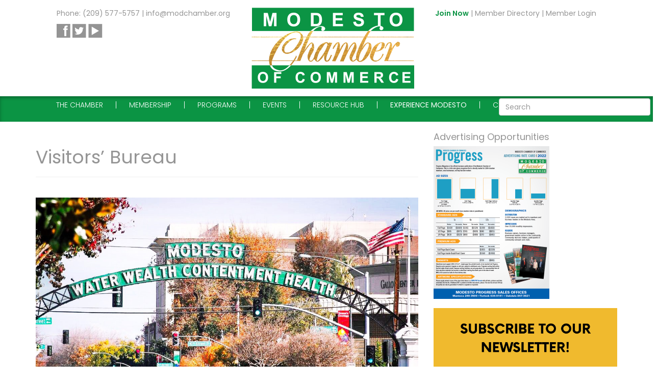

--- FILE ---
content_type: text/html; charset=UTF-8
request_url: https://www.modchamber.org/visitors-bureau/
body_size: 23467
content:
<!--[if IEMobile 7 ]> <html lang="en-US"class="no-js iem7"> <![endif]-->
<!--[if lt IE 7 ]> <html lang="en-US" class="no-js ie6"> <![endif]-->
<!--[if IE 7 ]>    <html lang="en-US" class="no-js ie7"> <![endif]-->
<!--[if IE 8 ]>    <html lang="en-US" class="no-js ie8"> <![endif]-->
<!--[if (gte IE 9)|(gt IEMobile 7)|!(IEMobile)|!(IE)]><!--><html lang="en-US" class="no-js"><!--<![endif]-->
                
                <head>
                                <meta charset="utf-8">
                                <meta http-equiv="X-UA-Compatible" content="IE=edge,chrome=1">
                                <title>Visitors&#8217; Bureau | Modesto Chamber of Commerce</title>            
                                <meta name="viewport" content="width=device-width, initial-scale=1.0">
                                <link rel="pingback" href="https://www.modchamber.org/xmlrpc.php">

                                <!-- wordpress head functions -->
                                <meta name='robots' content='max-image-preview:large' />
<link rel='dns-prefetch' href='//www.googletagmanager.com' />
<link rel="alternate" type="text/calendar" title="Modesto Chamber of Commerce &raquo; iCal Feed" href="https://www.modchamber.org/events/?ical=1" />
<link rel="alternate" title="oEmbed (JSON)" type="application/json+oembed" href="https://www.modchamber.org/wp-json/oembed/1.0/embed?url=https%3A%2F%2Fwww.modchamber.org%2Fvisitors-bureau%2F" />
<link rel="alternate" title="oEmbed (XML)" type="text/xml+oembed" href="https://www.modchamber.org/wp-json/oembed/1.0/embed?url=https%3A%2F%2Fwww.modchamber.org%2Fvisitors-bureau%2F&#038;format=xml" />
		<!-- This site uses the Google Analytics by ExactMetrics plugin v8.10.1 - Using Analytics tracking - https://www.exactmetrics.com/ -->
		<!-- Note: ExactMetrics is not currently configured on this site. The site owner needs to authenticate with Google Analytics in the ExactMetrics settings panel. -->
					<!-- No tracking code set -->
				<!-- / Google Analytics by ExactMetrics -->
		<style id='wp-img-auto-sizes-contain-inline-css' type='text/css'>
img:is([sizes=auto i],[sizes^="auto," i]){contain-intrinsic-size:3000px 1500px}
/*# sourceURL=wp-img-auto-sizes-contain-inline-css */
</style>
<link rel='stylesheet' id='tribe-events-pro-mini-calendar-block-styles-css' href='https://www.modchamber.org/wp-content/plugins/events-calendar-pro/build/css/tribe-events-pro-mini-calendar-block.css?ver=7.7.12' type='text/css' media='all' />
<style id='wp-emoji-styles-inline-css' type='text/css'>

	img.wp-smiley, img.emoji {
		display: inline !important;
		border: none !important;
		box-shadow: none !important;
		height: 1em !important;
		width: 1em !important;
		margin: 0 0.07em !important;
		vertical-align: -0.1em !important;
		background: none !important;
		padding: 0 !important;
	}
/*# sourceURL=wp-emoji-styles-inline-css */
</style>
<link rel='stylesheet' id='wp-block-library-css' href='https://www.modchamber.org/wp-includes/css/dist/block-library/style.min.css?ver=2a683b283d763d11566f97961e0e58e2' type='text/css' media='all' />
<style id='wp-block-image-inline-css' type='text/css'>
.wp-block-image>a,.wp-block-image>figure>a{display:inline-block}.wp-block-image img{box-sizing:border-box;height:auto;max-width:100%;vertical-align:bottom}@media not (prefers-reduced-motion){.wp-block-image img.hide{visibility:hidden}.wp-block-image img.show{animation:show-content-image .4s}}.wp-block-image[style*=border-radius] img,.wp-block-image[style*=border-radius]>a{border-radius:inherit}.wp-block-image.has-custom-border img{box-sizing:border-box}.wp-block-image.aligncenter{text-align:center}.wp-block-image.alignfull>a,.wp-block-image.alignwide>a{width:100%}.wp-block-image.alignfull img,.wp-block-image.alignwide img{height:auto;width:100%}.wp-block-image .aligncenter,.wp-block-image .alignleft,.wp-block-image .alignright,.wp-block-image.aligncenter,.wp-block-image.alignleft,.wp-block-image.alignright{display:table}.wp-block-image .aligncenter>figcaption,.wp-block-image .alignleft>figcaption,.wp-block-image .alignright>figcaption,.wp-block-image.aligncenter>figcaption,.wp-block-image.alignleft>figcaption,.wp-block-image.alignright>figcaption{caption-side:bottom;display:table-caption}.wp-block-image .alignleft{float:left;margin:.5em 1em .5em 0}.wp-block-image .alignright{float:right;margin:.5em 0 .5em 1em}.wp-block-image .aligncenter{margin-left:auto;margin-right:auto}.wp-block-image :where(figcaption){margin-bottom:1em;margin-top:.5em}.wp-block-image.is-style-circle-mask img{border-radius:9999px}@supports ((-webkit-mask-image:none) or (mask-image:none)) or (-webkit-mask-image:none){.wp-block-image.is-style-circle-mask img{border-radius:0;-webkit-mask-image:url('data:image/svg+xml;utf8,<svg viewBox="0 0 100 100" xmlns="http://www.w3.org/2000/svg"><circle cx="50" cy="50" r="50"/></svg>');mask-image:url('data:image/svg+xml;utf8,<svg viewBox="0 0 100 100" xmlns="http://www.w3.org/2000/svg"><circle cx="50" cy="50" r="50"/></svg>');mask-mode:alpha;-webkit-mask-position:center;mask-position:center;-webkit-mask-repeat:no-repeat;mask-repeat:no-repeat;-webkit-mask-size:contain;mask-size:contain}}:root :where(.wp-block-image.is-style-rounded img,.wp-block-image .is-style-rounded img){border-radius:9999px}.wp-block-image figure{margin:0}.wp-lightbox-container{display:flex;flex-direction:column;position:relative}.wp-lightbox-container img{cursor:zoom-in}.wp-lightbox-container img:hover+button{opacity:1}.wp-lightbox-container button{align-items:center;backdrop-filter:blur(16px) saturate(180%);background-color:#5a5a5a40;border:none;border-radius:4px;cursor:zoom-in;display:flex;height:20px;justify-content:center;opacity:0;padding:0;position:absolute;right:16px;text-align:center;top:16px;width:20px;z-index:100}@media not (prefers-reduced-motion){.wp-lightbox-container button{transition:opacity .2s ease}}.wp-lightbox-container button:focus-visible{outline:3px auto #5a5a5a40;outline:3px auto -webkit-focus-ring-color;outline-offset:3px}.wp-lightbox-container button:hover{cursor:pointer;opacity:1}.wp-lightbox-container button:focus{opacity:1}.wp-lightbox-container button:focus,.wp-lightbox-container button:hover,.wp-lightbox-container button:not(:hover):not(:active):not(.has-background){background-color:#5a5a5a40;border:none}.wp-lightbox-overlay{box-sizing:border-box;cursor:zoom-out;height:100vh;left:0;overflow:hidden;position:fixed;top:0;visibility:hidden;width:100%;z-index:100000}.wp-lightbox-overlay .close-button{align-items:center;cursor:pointer;display:flex;justify-content:center;min-height:40px;min-width:40px;padding:0;position:absolute;right:calc(env(safe-area-inset-right) + 16px);top:calc(env(safe-area-inset-top) + 16px);z-index:5000000}.wp-lightbox-overlay .close-button:focus,.wp-lightbox-overlay .close-button:hover,.wp-lightbox-overlay .close-button:not(:hover):not(:active):not(.has-background){background:none;border:none}.wp-lightbox-overlay .lightbox-image-container{height:var(--wp--lightbox-container-height);left:50%;overflow:hidden;position:absolute;top:50%;transform:translate(-50%,-50%);transform-origin:top left;width:var(--wp--lightbox-container-width);z-index:9999999999}.wp-lightbox-overlay .wp-block-image{align-items:center;box-sizing:border-box;display:flex;height:100%;justify-content:center;margin:0;position:relative;transform-origin:0 0;width:100%;z-index:3000000}.wp-lightbox-overlay .wp-block-image img{height:var(--wp--lightbox-image-height);min-height:var(--wp--lightbox-image-height);min-width:var(--wp--lightbox-image-width);width:var(--wp--lightbox-image-width)}.wp-lightbox-overlay .wp-block-image figcaption{display:none}.wp-lightbox-overlay button{background:none;border:none}.wp-lightbox-overlay .scrim{background-color:#fff;height:100%;opacity:.9;position:absolute;width:100%;z-index:2000000}.wp-lightbox-overlay.active{visibility:visible}@media not (prefers-reduced-motion){.wp-lightbox-overlay.active{animation:turn-on-visibility .25s both}.wp-lightbox-overlay.active img{animation:turn-on-visibility .35s both}.wp-lightbox-overlay.show-closing-animation:not(.active){animation:turn-off-visibility .35s both}.wp-lightbox-overlay.show-closing-animation:not(.active) img{animation:turn-off-visibility .25s both}.wp-lightbox-overlay.zoom.active{animation:none;opacity:1;visibility:visible}.wp-lightbox-overlay.zoom.active .lightbox-image-container{animation:lightbox-zoom-in .4s}.wp-lightbox-overlay.zoom.active .lightbox-image-container img{animation:none}.wp-lightbox-overlay.zoom.active .scrim{animation:turn-on-visibility .4s forwards}.wp-lightbox-overlay.zoom.show-closing-animation:not(.active){animation:none}.wp-lightbox-overlay.zoom.show-closing-animation:not(.active) .lightbox-image-container{animation:lightbox-zoom-out .4s}.wp-lightbox-overlay.zoom.show-closing-animation:not(.active) .lightbox-image-container img{animation:none}.wp-lightbox-overlay.zoom.show-closing-animation:not(.active) .scrim{animation:turn-off-visibility .4s forwards}}@keyframes show-content-image{0%{visibility:hidden}99%{visibility:hidden}to{visibility:visible}}@keyframes turn-on-visibility{0%{opacity:0}to{opacity:1}}@keyframes turn-off-visibility{0%{opacity:1;visibility:visible}99%{opacity:0;visibility:visible}to{opacity:0;visibility:hidden}}@keyframes lightbox-zoom-in{0%{transform:translate(calc((-100vw + var(--wp--lightbox-scrollbar-width))/2 + var(--wp--lightbox-initial-left-position)),calc(-50vh + var(--wp--lightbox-initial-top-position))) scale(var(--wp--lightbox-scale))}to{transform:translate(-50%,-50%) scale(1)}}@keyframes lightbox-zoom-out{0%{transform:translate(-50%,-50%) scale(1);visibility:visible}99%{visibility:visible}to{transform:translate(calc((-100vw + var(--wp--lightbox-scrollbar-width))/2 + var(--wp--lightbox-initial-left-position)),calc(-50vh + var(--wp--lightbox-initial-top-position))) scale(var(--wp--lightbox-scale));visibility:hidden}}
/*# sourceURL=https://www.modchamber.org/wp-includes/blocks/image/style.min.css */
</style>
<style id='global-styles-inline-css' type='text/css'>
:root{--wp--preset--aspect-ratio--square: 1;--wp--preset--aspect-ratio--4-3: 4/3;--wp--preset--aspect-ratio--3-4: 3/4;--wp--preset--aspect-ratio--3-2: 3/2;--wp--preset--aspect-ratio--2-3: 2/3;--wp--preset--aspect-ratio--16-9: 16/9;--wp--preset--aspect-ratio--9-16: 9/16;--wp--preset--color--black: #000000;--wp--preset--color--cyan-bluish-gray: #abb8c3;--wp--preset--color--white: #ffffff;--wp--preset--color--pale-pink: #f78da7;--wp--preset--color--vivid-red: #cf2e2e;--wp--preset--color--luminous-vivid-orange: #ff6900;--wp--preset--color--luminous-vivid-amber: #fcb900;--wp--preset--color--light-green-cyan: #7bdcb5;--wp--preset--color--vivid-green-cyan: #00d084;--wp--preset--color--pale-cyan-blue: #8ed1fc;--wp--preset--color--vivid-cyan-blue: #0693e3;--wp--preset--color--vivid-purple: #9b51e0;--wp--preset--gradient--vivid-cyan-blue-to-vivid-purple: linear-gradient(135deg,rgb(6,147,227) 0%,rgb(155,81,224) 100%);--wp--preset--gradient--light-green-cyan-to-vivid-green-cyan: linear-gradient(135deg,rgb(122,220,180) 0%,rgb(0,208,130) 100%);--wp--preset--gradient--luminous-vivid-amber-to-luminous-vivid-orange: linear-gradient(135deg,rgb(252,185,0) 0%,rgb(255,105,0) 100%);--wp--preset--gradient--luminous-vivid-orange-to-vivid-red: linear-gradient(135deg,rgb(255,105,0) 0%,rgb(207,46,46) 100%);--wp--preset--gradient--very-light-gray-to-cyan-bluish-gray: linear-gradient(135deg,rgb(238,238,238) 0%,rgb(169,184,195) 100%);--wp--preset--gradient--cool-to-warm-spectrum: linear-gradient(135deg,rgb(74,234,220) 0%,rgb(151,120,209) 20%,rgb(207,42,186) 40%,rgb(238,44,130) 60%,rgb(251,105,98) 80%,rgb(254,248,76) 100%);--wp--preset--gradient--blush-light-purple: linear-gradient(135deg,rgb(255,206,236) 0%,rgb(152,150,240) 100%);--wp--preset--gradient--blush-bordeaux: linear-gradient(135deg,rgb(254,205,165) 0%,rgb(254,45,45) 50%,rgb(107,0,62) 100%);--wp--preset--gradient--luminous-dusk: linear-gradient(135deg,rgb(255,203,112) 0%,rgb(199,81,192) 50%,rgb(65,88,208) 100%);--wp--preset--gradient--pale-ocean: linear-gradient(135deg,rgb(255,245,203) 0%,rgb(182,227,212) 50%,rgb(51,167,181) 100%);--wp--preset--gradient--electric-grass: linear-gradient(135deg,rgb(202,248,128) 0%,rgb(113,206,126) 100%);--wp--preset--gradient--midnight: linear-gradient(135deg,rgb(2,3,129) 0%,rgb(40,116,252) 100%);--wp--preset--font-size--small: 13px;--wp--preset--font-size--medium: 20px;--wp--preset--font-size--large: 36px;--wp--preset--font-size--x-large: 42px;--wp--preset--spacing--20: 0.44rem;--wp--preset--spacing--30: 0.67rem;--wp--preset--spacing--40: 1rem;--wp--preset--spacing--50: 1.5rem;--wp--preset--spacing--60: 2.25rem;--wp--preset--spacing--70: 3.38rem;--wp--preset--spacing--80: 5.06rem;--wp--preset--shadow--natural: 6px 6px 9px rgba(0, 0, 0, 0.2);--wp--preset--shadow--deep: 12px 12px 50px rgba(0, 0, 0, 0.4);--wp--preset--shadow--sharp: 6px 6px 0px rgba(0, 0, 0, 0.2);--wp--preset--shadow--outlined: 6px 6px 0px -3px rgb(255, 255, 255), 6px 6px rgb(0, 0, 0);--wp--preset--shadow--crisp: 6px 6px 0px rgb(0, 0, 0);}:where(.is-layout-flex){gap: 0.5em;}:where(.is-layout-grid){gap: 0.5em;}body .is-layout-flex{display: flex;}.is-layout-flex{flex-wrap: wrap;align-items: center;}.is-layout-flex > :is(*, div){margin: 0;}body .is-layout-grid{display: grid;}.is-layout-grid > :is(*, div){margin: 0;}:where(.wp-block-columns.is-layout-flex){gap: 2em;}:where(.wp-block-columns.is-layout-grid){gap: 2em;}:where(.wp-block-post-template.is-layout-flex){gap: 1.25em;}:where(.wp-block-post-template.is-layout-grid){gap: 1.25em;}.has-black-color{color: var(--wp--preset--color--black) !important;}.has-cyan-bluish-gray-color{color: var(--wp--preset--color--cyan-bluish-gray) !important;}.has-white-color{color: var(--wp--preset--color--white) !important;}.has-pale-pink-color{color: var(--wp--preset--color--pale-pink) !important;}.has-vivid-red-color{color: var(--wp--preset--color--vivid-red) !important;}.has-luminous-vivid-orange-color{color: var(--wp--preset--color--luminous-vivid-orange) !important;}.has-luminous-vivid-amber-color{color: var(--wp--preset--color--luminous-vivid-amber) !important;}.has-light-green-cyan-color{color: var(--wp--preset--color--light-green-cyan) !important;}.has-vivid-green-cyan-color{color: var(--wp--preset--color--vivid-green-cyan) !important;}.has-pale-cyan-blue-color{color: var(--wp--preset--color--pale-cyan-blue) !important;}.has-vivid-cyan-blue-color{color: var(--wp--preset--color--vivid-cyan-blue) !important;}.has-vivid-purple-color{color: var(--wp--preset--color--vivid-purple) !important;}.has-black-background-color{background-color: var(--wp--preset--color--black) !important;}.has-cyan-bluish-gray-background-color{background-color: var(--wp--preset--color--cyan-bluish-gray) !important;}.has-white-background-color{background-color: var(--wp--preset--color--white) !important;}.has-pale-pink-background-color{background-color: var(--wp--preset--color--pale-pink) !important;}.has-vivid-red-background-color{background-color: var(--wp--preset--color--vivid-red) !important;}.has-luminous-vivid-orange-background-color{background-color: var(--wp--preset--color--luminous-vivid-orange) !important;}.has-luminous-vivid-amber-background-color{background-color: var(--wp--preset--color--luminous-vivid-amber) !important;}.has-light-green-cyan-background-color{background-color: var(--wp--preset--color--light-green-cyan) !important;}.has-vivid-green-cyan-background-color{background-color: var(--wp--preset--color--vivid-green-cyan) !important;}.has-pale-cyan-blue-background-color{background-color: var(--wp--preset--color--pale-cyan-blue) !important;}.has-vivid-cyan-blue-background-color{background-color: var(--wp--preset--color--vivid-cyan-blue) !important;}.has-vivid-purple-background-color{background-color: var(--wp--preset--color--vivid-purple) !important;}.has-black-border-color{border-color: var(--wp--preset--color--black) !important;}.has-cyan-bluish-gray-border-color{border-color: var(--wp--preset--color--cyan-bluish-gray) !important;}.has-white-border-color{border-color: var(--wp--preset--color--white) !important;}.has-pale-pink-border-color{border-color: var(--wp--preset--color--pale-pink) !important;}.has-vivid-red-border-color{border-color: var(--wp--preset--color--vivid-red) !important;}.has-luminous-vivid-orange-border-color{border-color: var(--wp--preset--color--luminous-vivid-orange) !important;}.has-luminous-vivid-amber-border-color{border-color: var(--wp--preset--color--luminous-vivid-amber) !important;}.has-light-green-cyan-border-color{border-color: var(--wp--preset--color--light-green-cyan) !important;}.has-vivid-green-cyan-border-color{border-color: var(--wp--preset--color--vivid-green-cyan) !important;}.has-pale-cyan-blue-border-color{border-color: var(--wp--preset--color--pale-cyan-blue) !important;}.has-vivid-cyan-blue-border-color{border-color: var(--wp--preset--color--vivid-cyan-blue) !important;}.has-vivid-purple-border-color{border-color: var(--wp--preset--color--vivid-purple) !important;}.has-vivid-cyan-blue-to-vivid-purple-gradient-background{background: var(--wp--preset--gradient--vivid-cyan-blue-to-vivid-purple) !important;}.has-light-green-cyan-to-vivid-green-cyan-gradient-background{background: var(--wp--preset--gradient--light-green-cyan-to-vivid-green-cyan) !important;}.has-luminous-vivid-amber-to-luminous-vivid-orange-gradient-background{background: var(--wp--preset--gradient--luminous-vivid-amber-to-luminous-vivid-orange) !important;}.has-luminous-vivid-orange-to-vivid-red-gradient-background{background: var(--wp--preset--gradient--luminous-vivid-orange-to-vivid-red) !important;}.has-very-light-gray-to-cyan-bluish-gray-gradient-background{background: var(--wp--preset--gradient--very-light-gray-to-cyan-bluish-gray) !important;}.has-cool-to-warm-spectrum-gradient-background{background: var(--wp--preset--gradient--cool-to-warm-spectrum) !important;}.has-blush-light-purple-gradient-background{background: var(--wp--preset--gradient--blush-light-purple) !important;}.has-blush-bordeaux-gradient-background{background: var(--wp--preset--gradient--blush-bordeaux) !important;}.has-luminous-dusk-gradient-background{background: var(--wp--preset--gradient--luminous-dusk) !important;}.has-pale-ocean-gradient-background{background: var(--wp--preset--gradient--pale-ocean) !important;}.has-electric-grass-gradient-background{background: var(--wp--preset--gradient--electric-grass) !important;}.has-midnight-gradient-background{background: var(--wp--preset--gradient--midnight) !important;}.has-small-font-size{font-size: var(--wp--preset--font-size--small) !important;}.has-medium-font-size{font-size: var(--wp--preset--font-size--medium) !important;}.has-large-font-size{font-size: var(--wp--preset--font-size--large) !important;}.has-x-large-font-size{font-size: var(--wp--preset--font-size--x-large) !important;}
/*# sourceURL=global-styles-inline-css */
</style>

<style id='classic-theme-styles-inline-css' type='text/css'>
/*! This file is auto-generated */
.wp-block-button__link{color:#fff;background-color:#32373c;border-radius:9999px;box-shadow:none;text-decoration:none;padding:calc(.667em + 2px) calc(1.333em + 2px);font-size:1.125em}.wp-block-file__button{background:#32373c;color:#fff;text-decoration:none}
/*# sourceURL=/wp-includes/css/classic-themes.min.css */
</style>
<link rel='stylesheet' id='cpsh-shortcodes-css' href='https://www.modchamber.org/wp-content/plugins/column-shortcodes//assets/css/shortcodes.css?ver=1.0.1' type='text/css' media='all' />
<link rel='stylesheet' id='wooslider-flexslider-css' href='https://www.modchamber.org/wp-content/plugins/wooslider/assets/css/flexslider.css?ver=1.0.1' type='text/css' media='all' />
<link rel='stylesheet' id='wooslider-common-css' href='https://www.modchamber.org/wp-content/plugins/wooslider/assets/css/style.css?ver=1.0.1' type='text/css' media='all' />
<link rel='stylesheet' id='dashicons-css' href='https://www.modchamber.org/wp-includes/css/dashicons.min.css?ver=2a683b283d763d11566f97961e0e58e2' type='text/css' media='all' />
<link rel='stylesheet' id='wordpress-bootstrap-master-style-css' href='https://www.modchamber.org/wp-content/themes/wordpress-bootstrap-master/style.css?ver=2a683b283d763d11566f97961e0e58e2' type='text/css' media='all' />
<link rel='stylesheet' id='child-style-css' href='https://www.modchamber.org/wp-content/themes/mod-chamber/style.css?ver=2a683b283d763d11566f97961e0e58e2' type='text/css' media='all' />
<link rel='stylesheet' id='wpbs-css' href='https://www.modchamber.org/wp-content/themes/wordpress-bootstrap-master/library/dist/css/styles.f6413c85.min.css?ver=1.0' type='text/css' media='all' />
<link rel='stylesheet' id='wpbs-style-css' href='https://www.modchamber.org/wp-content/themes/mod-chamber/style.css?ver=1.0' type='text/css' media='all' />
<!--n2css--><!--n2js--><script type="text/javascript" src="https://www.modchamber.org/wp-includes/js/jquery/jquery.min.js?ver=3.7.1" id="jquery-core-js"></script>
<script type="text/javascript" src="https://www.modchamber.org/wp-includes/js/jquery/jquery-migrate.min.js?ver=3.4.1" id="jquery-migrate-js"></script>
<script type="text/javascript" src="https://www.modchamber.org/wp-content/themes/wordpress-bootstrap-master/bower_components/bootstrap/dist/js/bootstrap.js?ver=1.2" id="bootstrap-js"></script>
<script type="text/javascript" src="https://www.modchamber.org/wp-content/themes/wordpress-bootstrap-master/library/dist/js/scripts.d1e3d952.min.js?ver=1.2" id="wpbs-js-js"></script>
<script type="text/javascript" src="https://www.modchamber.org/wp-content/themes/wordpress-bootstrap-master/bower_components/modernizer/modernizr.js?ver=1.2" id="modernizr-js"></script>

<!-- Google tag (gtag.js) snippet added by Site Kit -->
<!-- Google Analytics snippet added by Site Kit -->
<script type="text/javascript" src="https://www.googletagmanager.com/gtag/js?id=GT-TQVSW2XZ" id="google_gtagjs-js" async></script>
<script type="text/javascript" id="google_gtagjs-js-after">
/* <![CDATA[ */
window.dataLayer = window.dataLayer || [];function gtag(){dataLayer.push(arguments);}
gtag("set","linker",{"domains":["www.modchamber.org"]});
gtag("js", new Date());
gtag("set", "developer_id.dZTNiMT", true);
gtag("config", "GT-TQVSW2XZ");
 window._googlesitekit = window._googlesitekit || {}; window._googlesitekit.throttledEvents = []; window._googlesitekit.gtagEvent = (name, data) => { var key = JSON.stringify( { name, data } ); if ( !! window._googlesitekit.throttledEvents[ key ] ) { return; } window._googlesitekit.throttledEvents[ key ] = true; setTimeout( () => { delete window._googlesitekit.throttledEvents[ key ]; }, 5 ); gtag( "event", name, { ...data, event_source: "site-kit" } ); }; 
//# sourceURL=google_gtagjs-js-after
/* ]]> */
</script>
<link rel="https://api.w.org/" href="https://www.modchamber.org/wp-json/" /><link rel="alternate" title="JSON" type="application/json" href="https://www.modchamber.org/wp-json/wp/v2/pages/133" /><link rel="canonical" href="https://www.modchamber.org/visitors-bureau/" />
<link rel='shortlink' href='https://www.modchamber.org/?p=133' />
<meta name="generator" content="Site Kit by Google 1.170.0" /><meta name="et-api-version" content="v1"><meta name="et-api-origin" content="https://www.modchamber.org"><link rel="https://theeventscalendar.com/" href="https://www.modchamber.org/wp-json/tribe/tickets/v1/" /><meta name="tec-api-version" content="v1"><meta name="tec-api-origin" content="https://www.modchamber.org"><link rel="alternate" href="https://www.modchamber.org/wp-json/tribe/events/v1/" />
		<script>
		(function(h,o,t,j,a,r){
			h.hj=h.hj||function(){(h.hj.q=h.hj.q||[]).push(arguments)};
			h._hjSettings={hjid:2931826,hjsv:5};
			a=o.getElementsByTagName('head')[0];
			r=o.createElement('script');r.async=1;
			r.src=t+h._hjSettings.hjid+j+h._hjSettings.hjsv;
			a.appendChild(r);
		})(window,document,'//static.hotjar.com/c/hotjar-','.js?sv=');
		</script>
		<link rel="icon" href="https://www.modchamber.org/wp-content/uploads/2018/02/cropped-Favicon-32x32.png" sizes="32x32" />
<link rel="icon" href="https://www.modchamber.org/wp-content/uploads/2018/02/cropped-Favicon-192x192.png" sizes="192x192" />
<link rel="apple-touch-icon" href="https://www.modchamber.org/wp-content/uploads/2018/02/cropped-Favicon-180x180.png" />
<meta name="msapplication-TileImage" content="https://www.modchamber.org/wp-content/uploads/2018/02/cropped-Favicon-270x270.png" />
		<style type="text/css" id="wp-custom-css">
			@media (min-width: 768px) {
	.navbar-form.navbar-right {
		transform: translateX(80px);  
		margin-top: -20;              
		margin-bottom: -;            
	}
}
		</style>
		<style id="sccss">/* Enter Your Custom CSS Here */
.single-tribe_events #tribe-events-footer {
    display:none;
}
.single-tribe_events #tribe-events-header {
    display:none;
}</style><style type="text/css">@charset "UTF-8";/** THIS FILE IS AUTOMATICALLY GENERATED - DO NOT MAKE MANUAL EDITS! **//** Custom CSS should be added to Mega Menu > Menu Themes > Custom Styling **/.mega-menu-last-modified-1767044208 { content: 'Monday 29th December 2025 21:36:48 UTC'; }#mega-menu-wrap-main_nav, #mega-menu-wrap-main_nav #mega-menu-main_nav, #mega-menu-wrap-main_nav #mega-menu-main_nav ul.mega-sub-menu, #mega-menu-wrap-main_nav #mega-menu-main_nav li.mega-menu-item, #mega-menu-wrap-main_nav #mega-menu-main_nav li.mega-menu-row, #mega-menu-wrap-main_nav #mega-menu-main_nav li.mega-menu-column, #mega-menu-wrap-main_nav #mega-menu-main_nav a.mega-menu-link, #mega-menu-wrap-main_nav #mega-menu-main_nav span.mega-menu-badge, #mega-menu-wrap-main_nav button.mega-close, #mega-menu-wrap-main_nav button.mega-toggle-standard {transition: none;border-radius: 0;box-shadow: none;background: none;border: 0;bottom: auto;box-sizing: border-box;clip: auto;color: #959595;display: block;float: none;font-family: inherit;font-size: 14px;height: auto;left: auto;line-height: 1.7;list-style-type: none;margin: 0;min-height: auto;max-height: none;min-width: auto;max-width: none;opacity: 1;outline: none;overflow: visible;padding: 0;position: relative;pointer-events: auto;right: auto;text-align: left;text-decoration: none;text-indent: 0;text-transform: none;transform: none;top: auto;vertical-align: baseline;visibility: inherit;width: auto;word-wrap: break-word;white-space: normal;-webkit-tap-highlight-color: transparent;}#mega-menu-wrap-main_nav:before, #mega-menu-wrap-main_nav:after, #mega-menu-wrap-main_nav #mega-menu-main_nav:before, #mega-menu-wrap-main_nav #mega-menu-main_nav:after, #mega-menu-wrap-main_nav #mega-menu-main_nav ul.mega-sub-menu:before, #mega-menu-wrap-main_nav #mega-menu-main_nav ul.mega-sub-menu:after, #mega-menu-wrap-main_nav #mega-menu-main_nav li.mega-menu-item:before, #mega-menu-wrap-main_nav #mega-menu-main_nav li.mega-menu-item:after, #mega-menu-wrap-main_nav #mega-menu-main_nav li.mega-menu-row:before, #mega-menu-wrap-main_nav #mega-menu-main_nav li.mega-menu-row:after, #mega-menu-wrap-main_nav #mega-menu-main_nav li.mega-menu-column:before, #mega-menu-wrap-main_nav #mega-menu-main_nav li.mega-menu-column:after, #mega-menu-wrap-main_nav #mega-menu-main_nav a.mega-menu-link:before, #mega-menu-wrap-main_nav #mega-menu-main_nav a.mega-menu-link:after, #mega-menu-wrap-main_nav #mega-menu-main_nav span.mega-menu-badge:before, #mega-menu-wrap-main_nav #mega-menu-main_nav span.mega-menu-badge:after, #mega-menu-wrap-main_nav button.mega-close:before, #mega-menu-wrap-main_nav button.mega-close:after, #mega-menu-wrap-main_nav button.mega-toggle-standard:before, #mega-menu-wrap-main_nav button.mega-toggle-standard:after {display: none;}#mega-menu-wrap-main_nav {border-radius: 0px;}@media only screen and (min-width: 601px) {#mega-menu-wrap-main_nav {background-color: transparent;}}#mega-menu-wrap-main_nav.mega-keyboard-navigation .mega-menu-toggle:focus, #mega-menu-wrap-main_nav.mega-keyboard-navigation .mega-toggle-block:focus, #mega-menu-wrap-main_nav.mega-keyboard-navigation .mega-toggle-block a:focus, #mega-menu-wrap-main_nav.mega-keyboard-navigation .mega-toggle-block .mega-search input[type=text]:focus, #mega-menu-wrap-main_nav.mega-keyboard-navigation .mega-toggle-block button.mega-toggle-animated:focus, #mega-menu-wrap-main_nav.mega-keyboard-navigation #mega-menu-main_nav a:focus, #mega-menu-wrap-main_nav.mega-keyboard-navigation #mega-menu-main_nav span:focus, #mega-menu-wrap-main_nav.mega-keyboard-navigation #mega-menu-main_nav input:focus, #mega-menu-wrap-main_nav.mega-keyboard-navigation #mega-menu-main_nav li.mega-menu-item a.mega-menu-link:focus, #mega-menu-wrap-main_nav.mega-keyboard-navigation #mega-menu-main_nav form.mega-search-open:has(input[type=text]:focus), #mega-menu-wrap-main_nav.mega-keyboard-navigation #mega-menu-main_nav + button.mega-close:focus {outline-style: solid;outline-width: 3px;outline-color: #109cde;outline-offset: -3px;}#mega-menu-wrap-main_nav.mega-keyboard-navigation .mega-toggle-block button.mega-toggle-animated:focus {outline-offset: 2px;}#mega-menu-wrap-main_nav.mega-keyboard-navigation > li.mega-menu-item > a.mega-menu-link:focus {background-color: transparent;color: white;font-weight: normal;text-decoration: none;border-color: white;}@media only screen and (max-width: 600px) {#mega-menu-wrap-main_nav.mega-keyboard-navigation > li.mega-menu-item > a.mega-menu-link:focus {color: white;background-color: transparent;}}#mega-menu-wrap-main_nav #mega-menu-main_nav {text-align: left;padding: 10px 0px 0px 0px;}#mega-menu-wrap-main_nav #mega-menu-main_nav a.mega-menu-link {cursor: pointer;display: inline;}#mega-menu-wrap-main_nav #mega-menu-main_nav a.mega-menu-link .mega-description-group {vertical-align: middle;display: inline-block;transition: none;}#mega-menu-wrap-main_nav #mega-menu-main_nav a.mega-menu-link .mega-description-group .mega-menu-title, #mega-menu-wrap-main_nav #mega-menu-main_nav a.mega-menu-link .mega-description-group .mega-menu-description {transition: none;line-height: 1.5;display: block;}#mega-menu-wrap-main_nav #mega-menu-main_nav a.mega-menu-link .mega-description-group .mega-menu-description {font-style: italic;font-size: 0.8em;text-transform: none;font-weight: normal;}#mega-menu-wrap-main_nav #mega-menu-main_nav li.mega-menu-megamenu li.mega-menu-item.mega-icon-left.mega-has-description.mega-has-icon > a.mega-menu-link {display: flex;align-items: center;}#mega-menu-wrap-main_nav #mega-menu-main_nav li.mega-menu-megamenu li.mega-menu-item.mega-icon-left.mega-has-description.mega-has-icon > a.mega-menu-link:before {flex: 0 0 auto;align-self: flex-start;}#mega-menu-wrap-main_nav #mega-menu-main_nav li.mega-menu-tabbed.mega-menu-megamenu > ul.mega-sub-menu > li.mega-menu-item.mega-icon-left.mega-has-description.mega-has-icon > a.mega-menu-link {display: block;}#mega-menu-wrap-main_nav #mega-menu-main_nav li.mega-menu-item.mega-icon-top > a.mega-menu-link {display: table-cell;vertical-align: middle;line-height: initial;}#mega-menu-wrap-main_nav #mega-menu-main_nav li.mega-menu-item.mega-icon-top > a.mega-menu-link:before {display: block;margin: 0 0 6px 0;text-align: center;}#mega-menu-wrap-main_nav #mega-menu-main_nav li.mega-menu-item.mega-icon-top > a.mega-menu-link > span.mega-title-below {display: inline-block;transition: none;}@media only screen and (max-width: 600px) {#mega-menu-wrap-main_nav #mega-menu-main_nav > li.mega-menu-item.mega-icon-top > a.mega-menu-link {display: block;line-height: 40px;}#mega-menu-wrap-main_nav #mega-menu-main_nav > li.mega-menu-item.mega-icon-top > a.mega-menu-link:before {display: inline-block;margin: 0 6px 0 0;text-align: left;}}#mega-menu-wrap-main_nav #mega-menu-main_nav li.mega-menu-item.mega-icon-right > a.mega-menu-link:before {float: right;margin: 0 0 0 6px;}#mega-menu-wrap-main_nav #mega-menu-main_nav > li.mega-animating > ul.mega-sub-menu {pointer-events: none;}#mega-menu-wrap-main_nav #mega-menu-main_nav li.mega-disable-link > a.mega-menu-link, #mega-menu-wrap-main_nav #mega-menu-main_nav li.mega-menu-megamenu li.mega-disable-link > a.mega-menu-link {cursor: inherit;}#mega-menu-wrap-main_nav #mega-menu-main_nav li.mega-menu-item-has-children.mega-disable-link > a.mega-menu-link, #mega-menu-wrap-main_nav #mega-menu-main_nav li.mega-menu-megamenu > li.mega-menu-item-has-children.mega-disable-link > a.mega-menu-link {cursor: pointer;}#mega-menu-wrap-main_nav #mega-menu-main_nav p {margin-bottom: 10px;}#mega-menu-wrap-main_nav #mega-menu-main_nav input, #mega-menu-wrap-main_nav #mega-menu-main_nav img {max-width: 100%;}#mega-menu-wrap-main_nav #mega-menu-main_nav li.mega-menu-item > ul.mega-sub-menu {display: block;visibility: hidden;opacity: 1;pointer-events: auto;}@media only screen and (max-width: 600px) {#mega-menu-wrap-main_nav #mega-menu-main_nav li.mega-menu-item > ul.mega-sub-menu {display: none;visibility: visible;opacity: 1;}#mega-menu-wrap-main_nav #mega-menu-main_nav li.mega-menu-item.mega-toggle-on > ul.mega-sub-menu, #mega-menu-wrap-main_nav #mega-menu-main_nav li.mega-menu-megamenu.mega-menu-item.mega-toggle-on ul.mega-sub-menu {display: block;}#mega-menu-wrap-main_nav #mega-menu-main_nav li.mega-menu-megamenu.mega-menu-item.mega-toggle-on li.mega-hide-sub-menu-on-mobile > ul.mega-sub-menu, #mega-menu-wrap-main_nav #mega-menu-main_nav li.mega-hide-sub-menu-on-mobile > ul.mega-sub-menu {display: none;}}@media only screen and (min-width: 601px) {#mega-menu-wrap-main_nav #mega-menu-main_nav[data-effect="fade"] li.mega-menu-item > ul.mega-sub-menu {opacity: 0;transition: opacity 200ms ease-in, visibility 200ms ease-in;}#mega-menu-wrap-main_nav #mega-menu-main_nav[data-effect="fade"].mega-no-js li.mega-menu-item:hover > ul.mega-sub-menu, #mega-menu-wrap-main_nav #mega-menu-main_nav[data-effect="fade"].mega-no-js li.mega-menu-item:focus > ul.mega-sub-menu, #mega-menu-wrap-main_nav #mega-menu-main_nav[data-effect="fade"] li.mega-menu-item.mega-toggle-on > ul.mega-sub-menu, #mega-menu-wrap-main_nav #mega-menu-main_nav[data-effect="fade"] li.mega-menu-item.mega-menu-megamenu.mega-toggle-on ul.mega-sub-menu {opacity: 1;}#mega-menu-wrap-main_nav #mega-menu-main_nav[data-effect="fade_up"] li.mega-menu-item.mega-menu-megamenu > ul.mega-sub-menu, #mega-menu-wrap-main_nav #mega-menu-main_nav[data-effect="fade_up"] li.mega-menu-item.mega-menu-flyout ul.mega-sub-menu {opacity: 0;transform: translate(0, 10px);transition: opacity 200ms ease-in, transform 200ms ease-in, visibility 200ms ease-in;}#mega-menu-wrap-main_nav #mega-menu-main_nav[data-effect="fade_up"].mega-no-js li.mega-menu-item:hover > ul.mega-sub-menu, #mega-menu-wrap-main_nav #mega-menu-main_nav[data-effect="fade_up"].mega-no-js li.mega-menu-item:focus > ul.mega-sub-menu, #mega-menu-wrap-main_nav #mega-menu-main_nav[data-effect="fade_up"] li.mega-menu-item.mega-toggle-on > ul.mega-sub-menu, #mega-menu-wrap-main_nav #mega-menu-main_nav[data-effect="fade_up"] li.mega-menu-item.mega-menu-megamenu.mega-toggle-on ul.mega-sub-menu {opacity: 1;transform: translate(0, 0);}#mega-menu-wrap-main_nav #mega-menu-main_nav[data-effect="slide_up"] li.mega-menu-item.mega-menu-megamenu > ul.mega-sub-menu, #mega-menu-wrap-main_nav #mega-menu-main_nav[data-effect="slide_up"] li.mega-menu-item.mega-menu-flyout ul.mega-sub-menu {transform: translate(0, 10px);transition: transform 200ms ease-in, visibility 200ms ease-in;}#mega-menu-wrap-main_nav #mega-menu-main_nav[data-effect="slide_up"].mega-no-js li.mega-menu-item:hover > ul.mega-sub-menu, #mega-menu-wrap-main_nav #mega-menu-main_nav[data-effect="slide_up"].mega-no-js li.mega-menu-item:focus > ul.mega-sub-menu, #mega-menu-wrap-main_nav #mega-menu-main_nav[data-effect="slide_up"] li.mega-menu-item.mega-toggle-on > ul.mega-sub-menu, #mega-menu-wrap-main_nav #mega-menu-main_nav[data-effect="slide_up"] li.mega-menu-item.mega-menu-megamenu.mega-toggle-on ul.mega-sub-menu {transform: translate(0, 0);}}#mega-menu-wrap-main_nav #mega-menu-main_nav li.mega-menu-item.mega-menu-megamenu ul.mega-sub-menu li.mega-collapse-children > ul.mega-sub-menu {display: none;}#mega-menu-wrap-main_nav #mega-menu-main_nav li.mega-menu-item.mega-menu-megamenu ul.mega-sub-menu li.mega-collapse-children.mega-toggle-on > ul.mega-sub-menu {display: block;}#mega-menu-wrap-main_nav #mega-menu-main_nav.mega-no-js li.mega-menu-item:hover > ul.mega-sub-menu, #mega-menu-wrap-main_nav #mega-menu-main_nav.mega-no-js li.mega-menu-item:focus > ul.mega-sub-menu, #mega-menu-wrap-main_nav #mega-menu-main_nav li.mega-menu-item.mega-toggle-on > ul.mega-sub-menu {visibility: visible;}#mega-menu-wrap-main_nav #mega-menu-main_nav li.mega-menu-item.mega-menu-megamenu ul.mega-sub-menu ul.mega-sub-menu {visibility: inherit;opacity: 1;display: block;}#mega-menu-wrap-main_nav #mega-menu-main_nav li.mega-menu-item.mega-menu-megamenu ul.mega-sub-menu li.mega-1-columns > ul.mega-sub-menu > li.mega-menu-item {float: left;width: 100%;}#mega-menu-wrap-main_nav #mega-menu-main_nav li.mega-menu-item.mega-menu-megamenu ul.mega-sub-menu li.mega-2-columns > ul.mega-sub-menu > li.mega-menu-item {float: left;width: 50%;}#mega-menu-wrap-main_nav #mega-menu-main_nav li.mega-menu-item.mega-menu-megamenu ul.mega-sub-menu li.mega-3-columns > ul.mega-sub-menu > li.mega-menu-item {float: left;width: 33.3333333333%;}#mega-menu-wrap-main_nav #mega-menu-main_nav li.mega-menu-item.mega-menu-megamenu ul.mega-sub-menu li.mega-4-columns > ul.mega-sub-menu > li.mega-menu-item {float: left;width: 25%;}#mega-menu-wrap-main_nav #mega-menu-main_nav li.mega-menu-item.mega-menu-megamenu ul.mega-sub-menu li.mega-5-columns > ul.mega-sub-menu > li.mega-menu-item {float: left;width: 20%;}#mega-menu-wrap-main_nav #mega-menu-main_nav li.mega-menu-item.mega-menu-megamenu ul.mega-sub-menu li.mega-6-columns > ul.mega-sub-menu > li.mega-menu-item {float: left;width: 16.6666666667%;}#mega-menu-wrap-main_nav #mega-menu-main_nav li.mega-menu-item a[class^="dashicons"]:before {font-family: dashicons;}#mega-menu-wrap-main_nav #mega-menu-main_nav li.mega-menu-item a.mega-menu-link:before {display: inline-block;font: inherit;font-family: dashicons;position: static;margin: 0 6px 0 0px;vertical-align: top;-webkit-font-smoothing: antialiased;-moz-osx-font-smoothing: grayscale;color: inherit;background: transparent;height: auto;width: auto;top: auto;}#mega-menu-wrap-main_nav #mega-menu-main_nav li.mega-menu-item.mega-hide-text a.mega-menu-link:before {margin: 0;}#mega-menu-wrap-main_nav #mega-menu-main_nav li.mega-menu-item.mega-hide-text li.mega-menu-item a.mega-menu-link:before {margin: 0 6px 0 0;}#mega-menu-wrap-main_nav #mega-menu-main_nav li.mega-align-bottom-left.mega-toggle-on > a.mega-menu-link {border-radius: 0px;}#mega-menu-wrap-main_nav #mega-menu-main_nav li.mega-align-bottom-right > ul.mega-sub-menu {right: 0;}#mega-menu-wrap-main_nav #mega-menu-main_nav li.mega-align-bottom-right.mega-toggle-on > a.mega-menu-link {border-radius: 0px;}@media only screen and (min-width: 601px) {#mega-menu-wrap-main_nav #mega-menu-main_nav > li.mega-menu-megamenu.mega-menu-item {position: static;}}#mega-menu-wrap-main_nav #mega-menu-main_nav > li.mega-menu-item {margin: 0 0 0 0;display: inline-block;height: auto;vertical-align: middle;}@media only screen and (min-width: 601px) {#mega-menu-wrap-main_nav #mega-menu-main_nav > li.mega-menu-item {border-left: 1px solid white;box-shadow: inset 1px 0 0 0 rgba(255, 255, 255, 0);/* Hide divider on first menu item */}#mega-menu-wrap-main_nav #mega-menu-main_nav > li.mega-menu-item:first-of-type {border-left: 0;box-shadow: none;}}#mega-menu-wrap-main_nav #mega-menu-main_nav > li.mega-menu-item.mega-item-align-right {float: right;}@media only screen and (min-width: 601px) {#mega-menu-wrap-main_nav #mega-menu-main_nav > li.mega-menu-item.mega-item-align-right {margin: 0 0 0 0;}}@media only screen and (min-width: 601px) {#mega-menu-wrap-main_nav #mega-menu-main_nav > li.mega-menu-item.mega-item-align-float-left {float: left;}}@media only screen and (min-width: 601px) {#mega-menu-wrap-main_nav #mega-menu-main_nav > li.mega-menu-item > a.mega-menu-link:hover, #mega-menu-wrap-main_nav #mega-menu-main_nav > li.mega-menu-item > a.mega-menu-link:focus {background-color: transparent;color: white;font-weight: normal;text-decoration: none;border-color: white;}}#mega-menu-wrap-main_nav #mega-menu-main_nav > li.mega-menu-item.mega-toggle-on > a.mega-menu-link {background-color: transparent;color: white;font-weight: normal;text-decoration: none;border-color: white;}@media only screen and (max-width: 600px) {#mega-menu-wrap-main_nav #mega-menu-main_nav > li.mega-menu-item.mega-toggle-on > a.mega-menu-link {color: white;background-color: transparent;}}#mega-menu-wrap-main_nav #mega-menu-main_nav > li.mega-menu-item.mega-current-menu-item > a.mega-menu-link, #mega-menu-wrap-main_nav #mega-menu-main_nav > li.mega-menu-item.mega-current-menu-ancestor > a.mega-menu-link, #mega-menu-wrap-main_nav #mega-menu-main_nav > li.mega-menu-item.mega-current-page-ancestor > a.mega-menu-link {background-color: transparent;color: white;font-weight: normal;text-decoration: none;border-color: white;}@media only screen and (max-width: 600px) {#mega-menu-wrap-main_nav #mega-menu-main_nav > li.mega-menu-item.mega-current-menu-item > a.mega-menu-link, #mega-menu-wrap-main_nav #mega-menu-main_nav > li.mega-menu-item.mega-current-menu-ancestor > a.mega-menu-link, #mega-menu-wrap-main_nav #mega-menu-main_nav > li.mega-menu-item.mega-current-page-ancestor > a.mega-menu-link {color: white;background-color: transparent;}}#mega-menu-wrap-main_nav #mega-menu-main_nav > li.mega-menu-item > a.mega-menu-link {line-height: 1em;height: 1em;padding: 0px 25px;vertical-align: baseline;width: auto;display: block;color: white;text-transform: uppercase;text-decoration: none;text-align: left;background-color: transparent;border: 0;border-radius: 0px;font-family: inherit;font-size: 14px;font-weight: 300;outline: none;}@media only screen and (min-width: 601px) {#mega-menu-wrap-main_nav #mega-menu-main_nav > li.mega-menu-item.mega-multi-line > a.mega-menu-link {line-height: inherit;display: table-cell;vertical-align: middle;}}@media only screen and (max-width: 600px) {#mega-menu-wrap-main_nav #mega-menu-main_nav > li.mega-menu-item.mega-multi-line > a.mega-menu-link br {display: none;}}@media only screen and (max-width: 600px) {#mega-menu-wrap-main_nav #mega-menu-main_nav > li.mega-menu-item {display: list-item;margin: 0;clear: both;border: 0;}#mega-menu-wrap-main_nav #mega-menu-main_nav > li.mega-menu-item.mega-item-align-right {float: none;}#mega-menu-wrap-main_nav #mega-menu-main_nav > li.mega-menu-item > a.mega-menu-link {border-radius: 0;border: 0;margin: 0;line-height: 40px;height: 40px;padding: 0 10px;background: transparent;text-align: left;color: white;font-size: 14px;}}#mega-menu-wrap-main_nav #mega-menu-main_nav li.mega-menu-megamenu > ul.mega-sub-menu > li.mega-menu-row {width: 100%;float: left;}#mega-menu-wrap-main_nav #mega-menu-main_nav li.mega-menu-megamenu > ul.mega-sub-menu > li.mega-menu-row .mega-menu-column {float: left;min-height: 1px;}@media only screen and (min-width: 601px) {#mega-menu-wrap-main_nav #mega-menu-main_nav li.mega-menu-megamenu > ul.mega-sub-menu > li.mega-menu-row > ul.mega-sub-menu > li.mega-menu-column {width: calc(var(--span) / var(--columns) * 100%);}}@media only screen and (max-width: 600px) {#mega-menu-wrap-main_nav #mega-menu-main_nav li.mega-menu-megamenu > ul.mega-sub-menu > li.mega-menu-row > ul.mega-sub-menu > li.mega-menu-column {width: 50%;}#mega-menu-wrap-main_nav #mega-menu-main_nav li.mega-menu-megamenu > ul.mega-sub-menu > li.mega-menu-row > ul.mega-sub-menu > li.mega-menu-column.mega-menu-clear {clear: left;}}#mega-menu-wrap-main_nav #mega-menu-main_nav li.mega-menu-megamenu > ul.mega-sub-menu > li.mega-menu-row .mega-menu-column > ul.mega-sub-menu > li.mega-menu-item {padding: 15px;width: 100%;}#mega-menu-wrap-main_nav #mega-menu-main_nav > li.mega-menu-megamenu > ul.mega-sub-menu {z-index: 999;border-radius: 0px;background-color: white;border: 0;padding: 0px;position: absolute;width: 100%;max-width: none;left: 0;}@media only screen and (max-width: 600px) {#mega-menu-wrap-main_nav #mega-menu-main_nav > li.mega-menu-megamenu > ul.mega-sub-menu {float: left;position: static;width: 100%;}}@media only screen and (min-width: 601px) {#mega-menu-wrap-main_nav #mega-menu-main_nav > li.mega-menu-megamenu > ul.mega-sub-menu li.mega-menu-column-standard {width: calc(var(--span) / var(--columns) * 100%);}}#mega-menu-wrap-main_nav #mega-menu-main_nav > li.mega-menu-megamenu > ul.mega-sub-menu .mega-description-group .mega-menu-description {margin: 5px 0;}#mega-menu-wrap-main_nav #mega-menu-main_nav > li.mega-menu-megamenu > ul.mega-sub-menu > li.mega-menu-item ul.mega-sub-menu {clear: both;}#mega-menu-wrap-main_nav #mega-menu-main_nav > li.mega-menu-megamenu > ul.mega-sub-menu > li.mega-menu-item ul.mega-sub-menu li.mega-menu-item ul.mega-sub-menu {margin-left: 10px;}#mega-menu-wrap-main_nav #mega-menu-main_nav > li.mega-menu-megamenu > ul.mega-sub-menu li.mega-menu-column > ul.mega-sub-menu ul.mega-sub-menu ul.mega-sub-menu {margin-left: 10px;}#mega-menu-wrap-main_nav #mega-menu-main_nav > li.mega-menu-megamenu > ul.mega-sub-menu li.mega-menu-column-standard, #mega-menu-wrap-main_nav #mega-menu-main_nav > li.mega-menu-megamenu > ul.mega-sub-menu li.mega-menu-column > ul.mega-sub-menu > li.mega-menu-item {color: #959595;font-family: inherit;font-size: 14px;display: block;float: left;clear: none;padding: 15px;vertical-align: top;}#mega-menu-wrap-main_nav #mega-menu-main_nav > li.mega-menu-megamenu > ul.mega-sub-menu li.mega-menu-column-standard.mega-menu-clear, #mega-menu-wrap-main_nav #mega-menu-main_nav > li.mega-menu-megamenu > ul.mega-sub-menu li.mega-menu-column > ul.mega-sub-menu > li.mega-menu-item.mega-menu-clear {clear: left;}#mega-menu-wrap-main_nav #mega-menu-main_nav > li.mega-menu-megamenu > ul.mega-sub-menu li.mega-menu-column-standard h4.mega-block-title, #mega-menu-wrap-main_nav #mega-menu-main_nav > li.mega-menu-megamenu > ul.mega-sub-menu li.mega-menu-column > ul.mega-sub-menu > li.mega-menu-item h4.mega-block-title {color: #959595;font-family: inherit;font-size: 16px;text-transform: uppercase;text-decoration: none;font-weight: bold;text-align: left;margin: 0px 0px 0px 0px;padding: 0px 0px 5px 0px;vertical-align: top;display: block;visibility: inherit;border: 0;}#mega-menu-wrap-main_nav #mega-menu-main_nav > li.mega-menu-megamenu > ul.mega-sub-menu li.mega-menu-column-standard h4.mega-block-title:hover, #mega-menu-wrap-main_nav #mega-menu-main_nav > li.mega-menu-megamenu > ul.mega-sub-menu li.mega-menu-column > ul.mega-sub-menu > li.mega-menu-item h4.mega-block-title:hover {border-color: transparent;}#mega-menu-wrap-main_nav #mega-menu-main_nav > li.mega-menu-megamenu > ul.mega-sub-menu li.mega-menu-column-standard > a.mega-menu-link, #mega-menu-wrap-main_nav #mega-menu-main_nav > li.mega-menu-megamenu > ul.mega-sub-menu li.mega-menu-column > ul.mega-sub-menu > li.mega-menu-item > a.mega-menu-link {color: #959595;/* Mega Menu > Menu Themes > Mega Menus > Second Level Menu Items */font-family: inherit;font-size: 16px;text-transform: uppercase;text-decoration: none;font-weight: bold;text-align: left;margin: 0px 0px 0px 0px;padding: 0px;vertical-align: top;display: block;border: 0;}#mega-menu-wrap-main_nav #mega-menu-main_nav > li.mega-menu-megamenu > ul.mega-sub-menu li.mega-menu-column-standard > a.mega-menu-link:hover, #mega-menu-wrap-main_nav #mega-menu-main_nav > li.mega-menu-megamenu > ul.mega-sub-menu li.mega-menu-column > ul.mega-sub-menu > li.mega-menu-item > a.mega-menu-link:hover {border-color: transparent;}#mega-menu-wrap-main_nav #mega-menu-main_nav > li.mega-menu-megamenu > ul.mega-sub-menu li.mega-menu-column-standard > a.mega-menu-link:hover, #mega-menu-wrap-main_nav #mega-menu-main_nav > li.mega-menu-megamenu > ul.mega-sub-menu li.mega-menu-column-standard > a.mega-menu-link:focus, #mega-menu-wrap-main_nav #mega-menu-main_nav > li.mega-menu-megamenu > ul.mega-sub-menu li.mega-menu-column > ul.mega-sub-menu > li.mega-menu-item > a.mega-menu-link:hover, #mega-menu-wrap-main_nav #mega-menu-main_nav > li.mega-menu-megamenu > ul.mega-sub-menu li.mega-menu-column > ul.mega-sub-menu > li.mega-menu-item > a.mega-menu-link:focus {color: #0b9444;/* Mega Menu > Menu Themes > Mega Menus > Second Level Menu Items (Hover) */font-weight: bold;text-decoration: none;background-color: transparent;}#mega-menu-wrap-main_nav #mega-menu-main_nav > li.mega-menu-megamenu > ul.mega-sub-menu li.mega-menu-column-standard > a.mega-menu-link:hover > span.mega-title-below, #mega-menu-wrap-main_nav #mega-menu-main_nav > li.mega-menu-megamenu > ul.mega-sub-menu li.mega-menu-column-standard > a.mega-menu-link:focus > span.mega-title-below, #mega-menu-wrap-main_nav #mega-menu-main_nav > li.mega-menu-megamenu > ul.mega-sub-menu li.mega-menu-column > ul.mega-sub-menu > li.mega-menu-item > a.mega-menu-link:hover > span.mega-title-below, #mega-menu-wrap-main_nav #mega-menu-main_nav > li.mega-menu-megamenu > ul.mega-sub-menu li.mega-menu-column > ul.mega-sub-menu > li.mega-menu-item > a.mega-menu-link:focus > span.mega-title-below {text-decoration: none;}#mega-menu-wrap-main_nav #mega-menu-main_nav > li.mega-menu-megamenu > ul.mega-sub-menu li.mega-menu-column-standard li.mega-menu-item > a.mega-menu-link, #mega-menu-wrap-main_nav #mega-menu-main_nav > li.mega-menu-megamenu > ul.mega-sub-menu li.mega-menu-column > ul.mega-sub-menu > li.mega-menu-item li.mega-menu-item > a.mega-menu-link {color: #959595;/* Mega Menu > Menu Themes > Mega Menus > Third Level Menu Items */font-family: inherit;font-size: 14px;text-transform: none;text-decoration: none;font-weight: normal;text-align: left;margin: 0px 0px 0px 0px;padding: 0px;vertical-align: top;display: block;border: 0;}#mega-menu-wrap-main_nav #mega-menu-main_nav > li.mega-menu-megamenu > ul.mega-sub-menu li.mega-menu-column-standard li.mega-menu-item > a.mega-menu-link:hover, #mega-menu-wrap-main_nav #mega-menu-main_nav > li.mega-menu-megamenu > ul.mega-sub-menu li.mega-menu-column > ul.mega-sub-menu > li.mega-menu-item li.mega-menu-item > a.mega-menu-link:hover {border-color: transparent;}#mega-menu-wrap-main_nav #mega-menu-main_nav > li.mega-menu-megamenu > ul.mega-sub-menu li.mega-menu-column-standard li.mega-menu-item.mega-icon-left.mega-has-description.mega-has-icon > a.mega-menu-link, #mega-menu-wrap-main_nav #mega-menu-main_nav > li.mega-menu-megamenu > ul.mega-sub-menu li.mega-menu-column > ul.mega-sub-menu > li.mega-menu-item li.mega-menu-item.mega-icon-left.mega-has-description.mega-has-icon > a.mega-menu-link {display: flex;}#mega-menu-wrap-main_nav #mega-menu-main_nav > li.mega-menu-megamenu > ul.mega-sub-menu li.mega-menu-column-standard li.mega-menu-item > a.mega-menu-link:hover, #mega-menu-wrap-main_nav #mega-menu-main_nav > li.mega-menu-megamenu > ul.mega-sub-menu li.mega-menu-column-standard li.mega-menu-item > a.mega-menu-link:focus, #mega-menu-wrap-main_nav #mega-menu-main_nav > li.mega-menu-megamenu > ul.mega-sub-menu li.mega-menu-column > ul.mega-sub-menu > li.mega-menu-item li.mega-menu-item > a.mega-menu-link:hover, #mega-menu-wrap-main_nav #mega-menu-main_nav > li.mega-menu-megamenu > ul.mega-sub-menu li.mega-menu-column > ul.mega-sub-menu > li.mega-menu-item li.mega-menu-item > a.mega-menu-link:focus {color: #0b9444;/* Mega Menu > Menu Themes > Mega Menus > Third Level Menu Items (Hover) */font-weight: normal;text-decoration: none;background-color: transparent;}@media only screen and (max-width: 600px) {#mega-menu-wrap-main_nav #mega-menu-main_nav > li.mega-menu-megamenu > ul.mega-sub-menu {border: 0;padding: 10px;border-radius: 0;}#mega-menu-wrap-main_nav #mega-menu-main_nav > li.mega-menu-megamenu > ul.mega-sub-menu > li.mega-menu-item {width: 50%;}#mega-menu-wrap-main_nav #mega-menu-main_nav > li.mega-menu-megamenu > ul.mega-sub-menu > li:nth-child(odd) {clear: left;}}#mega-menu-wrap-main_nav #mega-menu-main_nav > li.mega-menu-megamenu.mega-no-headers > ul.mega-sub-menu > li.mega-menu-item > a.mega-menu-link, #mega-menu-wrap-main_nav #mega-menu-main_nav > li.mega-menu-megamenu.mega-no-headers > ul.mega-sub-menu li.mega-menu-column > ul.mega-sub-menu > li.mega-menu-item > a.mega-menu-link {color: #959595;font-family: inherit;font-size: 14px;text-transform: none;text-decoration: none;font-weight: normal;margin: 0;border: 0;padding: 0px;vertical-align: top;display: block;}#mega-menu-wrap-main_nav #mega-menu-main_nav > li.mega-menu-megamenu.mega-no-headers > ul.mega-sub-menu > li.mega-menu-item > a.mega-menu-link:hover, #mega-menu-wrap-main_nav #mega-menu-main_nav > li.mega-menu-megamenu.mega-no-headers > ul.mega-sub-menu > li.mega-menu-item > a.mega-menu-link:focus, #mega-menu-wrap-main_nav #mega-menu-main_nav > li.mega-menu-megamenu.mega-no-headers > ul.mega-sub-menu li.mega-menu-column > ul.mega-sub-menu > li.mega-menu-item > a.mega-menu-link:hover, #mega-menu-wrap-main_nav #mega-menu-main_nav > li.mega-menu-megamenu.mega-no-headers > ul.mega-sub-menu li.mega-menu-column > ul.mega-sub-menu > li.mega-menu-item > a.mega-menu-link:focus {color: #0b9444;font-weight: normal;text-decoration: none;background-color: transparent;}#mega-menu-wrap-main_nav #mega-menu-main_nav > li.mega-menu-flyout ul.mega-sub-menu {z-index: 999;position: absolute;width: 150px;max-width: none;padding: 0px;border: 0;background-color: #f1f1f1;border-radius: 0px;}@media only screen and (max-width: 600px) {#mega-menu-wrap-main_nav #mega-menu-main_nav > li.mega-menu-flyout ul.mega-sub-menu {float: left;position: static;width: 100%;padding: 0;border: 0;border-radius: 0;}}@media only screen and (max-width: 600px) {#mega-menu-wrap-main_nav #mega-menu-main_nav > li.mega-menu-flyout ul.mega-sub-menu li.mega-menu-item {clear: both;}}#mega-menu-wrap-main_nav #mega-menu-main_nav > li.mega-menu-flyout ul.mega-sub-menu li.mega-menu-item a.mega-menu-link {display: block;background-color: #f1f1f1;color: #666;font-family: inherit;font-size: 14px;font-weight: normal;padding: 0px 10px;line-height: 35px;text-decoration: none;text-transform: none;vertical-align: baseline;}#mega-menu-wrap-main_nav #mega-menu-main_nav > li.mega-menu-flyout ul.mega-sub-menu li.mega-menu-item:first-child > a.mega-menu-link {border-top-left-radius: 0px;border-top-right-radius: 0px;}@media only screen and (max-width: 600px) {#mega-menu-wrap-main_nav #mega-menu-main_nav > li.mega-menu-flyout ul.mega-sub-menu li.mega-menu-item:first-child > a.mega-menu-link {border-top-left-radius: 0;border-top-right-radius: 0;}}#mega-menu-wrap-main_nav #mega-menu-main_nav > li.mega-menu-flyout ul.mega-sub-menu li.mega-menu-item:last-child > a.mega-menu-link {border-bottom-right-radius: 0px;border-bottom-left-radius: 0px;}@media only screen and (max-width: 600px) {#mega-menu-wrap-main_nav #mega-menu-main_nav > li.mega-menu-flyout ul.mega-sub-menu li.mega-menu-item:last-child > a.mega-menu-link {border-bottom-right-radius: 0;border-bottom-left-radius: 0;}}#mega-menu-wrap-main_nav #mega-menu-main_nav > li.mega-menu-flyout ul.mega-sub-menu li.mega-menu-item a.mega-menu-link:hover, #mega-menu-wrap-main_nav #mega-menu-main_nav > li.mega-menu-flyout ul.mega-sub-menu li.mega-menu-item a.mega-menu-link:focus {background-color: #ddd;font-weight: normal;text-decoration: none;color: #666;}@media only screen and (min-width: 601px) {#mega-menu-wrap-main_nav #mega-menu-main_nav > li.mega-menu-flyout ul.mega-sub-menu li.mega-menu-item ul.mega-sub-menu {position: absolute;left: 100%;top: 0;}}@media only screen and (max-width: 600px) {#mega-menu-wrap-main_nav #mega-menu-main_nav > li.mega-menu-flyout ul.mega-sub-menu li.mega-menu-item ul.mega-sub-menu a.mega-menu-link {padding-left: 20px;}#mega-menu-wrap-main_nav #mega-menu-main_nav > li.mega-menu-flyout ul.mega-sub-menu li.mega-menu-item ul.mega-sub-menu ul.mega-sub-menu a.mega-menu-link {padding-left: 30px;}}#mega-menu-wrap-main_nav #mega-menu-main_nav li.mega-menu-item-has-children > a.mega-menu-link > span.mega-indicator {display: inline-block;width: auto;background: transparent;position: relative;pointer-events: auto;left: auto;min-width: auto;font-size: inherit;padding: 0;margin: 0 0 0 6px;height: auto;line-height: inherit;color: inherit;}#mega-menu-wrap-main_nav #mega-menu-main_nav li.mega-menu-item-has-children > a.mega-menu-link > span.mega-indicator:after {content: "";font-family: dashicons;font-weight: normal;display: inline-block;margin: 0;vertical-align: top;-webkit-font-smoothing: antialiased;-moz-osx-font-smoothing: grayscale;transform: rotate(0);color: inherit;position: relative;background: transparent;height: auto;width: auto;right: auto;line-height: inherit;}#mega-menu-wrap-main_nav #mega-menu-main_nav li.mega-menu-item-has-children li.mega-menu-item-has-children > a.mega-menu-link > span.mega-indicator {float: right;margin-left: auto;}#mega-menu-wrap-main_nav #mega-menu-main_nav li.mega-menu-item-has-children.mega-collapse-children.mega-toggle-on > a.mega-menu-link > span.mega-indicator:after {content: "";}@media only screen and (max-width: 600px) {#mega-menu-wrap-main_nav #mega-menu-main_nav li.mega-menu-item-has-children > a.mega-menu-link > span.mega-indicator {float: right;}#mega-menu-wrap-main_nav #mega-menu-main_nav li.mega-menu-item-has-children.mega-toggle-on > a.mega-menu-link > span.mega-indicator:after {content: "";}#mega-menu-wrap-main_nav #mega-menu-main_nav li.mega-menu-item-has-children.mega-hide-sub-menu-on-mobile > a.mega-menu-link > span.mega-indicator {display: none;}}#mega-menu-wrap-main_nav #mega-menu-main_nav li.mega-menu-megamenu:not(.mega-menu-tabbed) li.mega-menu-item-has-children:not(.mega-collapse-children) > a.mega-menu-link > span.mega-indicator, #mega-menu-wrap-main_nav #mega-menu-main_nav li.mega-menu-item-has-children.mega-hide-arrow > a.mega-menu-link > span.mega-indicator {display: none;}@media only screen and (min-width: 601px) {#mega-menu-wrap-main_nav #mega-menu-main_nav li.mega-menu-flyout li.mega-menu-item a.mega-menu-link > span.mega-indicator:after {content: "";}#mega-menu-wrap-main_nav #mega-menu-main_nav li.mega-menu-flyout.mega-align-bottom-right li.mega-menu-item a.mega-menu-link {text-align: right;}#mega-menu-wrap-main_nav #mega-menu-main_nav li.mega-menu-flyout.mega-align-bottom-right li.mega-menu-item a.mega-menu-link > span.mega-indicator {float: left;}#mega-menu-wrap-main_nav #mega-menu-main_nav li.mega-menu-flyout.mega-align-bottom-right li.mega-menu-item a.mega-menu-link > span.mega-indicator:after {content: "";margin: 0 6px 0 0;}#mega-menu-wrap-main_nav #mega-menu-main_nav li.mega-menu-flyout.mega-align-bottom-right li.mega-menu-item a.mega-menu-link:before {float: right;margin: 0 0 0 6px;}#mega-menu-wrap-main_nav #mega-menu-main_nav li.mega-menu-flyout.mega-align-bottom-right ul.mega-sub-menu li.mega-menu-item ul.mega-sub-menu {left: -100%;top: 0;}}#mega-menu-wrap-main_nav #mega-menu-main_nav li[class^="mega-lang-item"] > a.mega-menu-link > img {display: inline;}#mega-menu-wrap-main_nav #mega-menu-main_nav a.mega-menu-link > img.wpml-ls-flag, #mega-menu-wrap-main_nav #mega-menu-main_nav a.mega-menu-link > img.iclflag {display: inline;margin-right: 8px;}@media only screen and (max-width: 600px) {#mega-menu-wrap-main_nav #mega-menu-main_nav li.mega-hide-on-mobile, #mega-menu-wrap-main_nav #mega-menu-main_nav > li.mega-menu-megamenu > ul.mega-sub-menu > li.mega-hide-on-mobile, #mega-menu-wrap-main_nav #mega-menu-main_nav > li.mega-menu-megamenu > ul.mega-sub-menu li.mega-menu-column > ul.mega-sub-menu > li.mega-menu-item.mega-hide-on-mobile {display: none;}}@media only screen and (min-width: 601px) {#mega-menu-wrap-main_nav #mega-menu-main_nav li.mega-hide-on-desktop, #mega-menu-wrap-main_nav #mega-menu-main_nav > li.mega-menu-megamenu > ul.mega-sub-menu > li.mega-hide-on-desktop, #mega-menu-wrap-main_nav #mega-menu-main_nav > li.mega-menu-megamenu > ul.mega-sub-menu li.mega-menu-column > ul.mega-sub-menu > li.mega-menu-item.mega-hide-on-desktop {display: none;}}#mega-menu-wrap-main_nav .mega-menu-toggle {display: none;}#mega-menu-wrap-main_nav .mega-menu-toggle ~ button.mega-close {visibility: hidden;opacity: 0;transition: left 200ms ease-in-out, right 200ms ease-in-out, visibility 200ms ease-in-out, opacity 200ms ease-out;}#mega-menu-wrap-main_nav .mega-menu-toggle ~ button.mega-close {right: auto;left: 0;}@media only screen and (max-width: 600px) {#mega-menu-wrap-main_nav .mega-menu-toggle {z-index: 1;cursor: pointer;background-color: #0b9444;border-radius: 2px;line-height: 40px;height: 40px;text-align: left;user-select: none;outline: none;white-space: nowrap;display: none;}#mega-menu-wrap-main_nav .mega-menu-toggle img {max-width: 100%;padding: 0;}#mega-menu-wrap-main_nav .mega-menu-toggle .mega-toggle-blocks-left, #mega-menu-wrap-main_nav .mega-menu-toggle .mega-toggle-blocks-center, #mega-menu-wrap-main_nav .mega-menu-toggle .mega-toggle-blocks-right {display: flex;flex-basis: 33.33%;}#mega-menu-wrap-main_nav .mega-menu-toggle .mega-toggle-block {display: flex;height: 100%;outline: 0;align-self: center;flex-shrink: 0;}#mega-menu-wrap-main_nav .mega-menu-toggle .mega-toggle-blocks-left {flex: 1;justify-content: flex-start;}#mega-menu-wrap-main_nav .mega-menu-toggle .mega-toggle-blocks-left .mega-toggle-block {margin-left: 6px;}#mega-menu-wrap-main_nav .mega-menu-toggle .mega-toggle-blocks-left .mega-toggle-block:only-child {margin-right: 6px;}#mega-menu-wrap-main_nav .mega-menu-toggle .mega-toggle-blocks-center {justify-content: center;}#mega-menu-wrap-main_nav .mega-menu-toggle .mega-toggle-blocks-center .mega-toggle-block {margin-left: 3px;margin-right: 3px;}#mega-menu-wrap-main_nav .mega-menu-toggle .mega-toggle-blocks-right {flex: 1;justify-content: flex-end;}#mega-menu-wrap-main_nav .mega-menu-toggle .mega-toggle-blocks-right .mega-toggle-block {margin-right: 6px;}#mega-menu-wrap-main_nav .mega-menu-toggle .mega-toggle-blocks-right .mega-toggle-block:only-child {margin-left: 6px;}#mega-menu-wrap-main_nav .mega-menu-toggle + #mega-menu-main_nav {flex-direction: column;flex-wrap: nowrap;background-color: #0b9444;padding: 0px;display: flex;}#mega-menu-wrap-main_nav .mega-menu-toggle.mega-menu-open + #mega-menu-main_nav {display: flex;visibility: visible;}}#mega-menu-wrap-main_nav .mega-menu-toggle .mega-toggle-block-1 {cursor: pointer;}#mega-menu-wrap-main_nav .mega-menu-toggle .mega-toggle-block-1:after {content: "";font-family: "dashicons";font-size: 24px;color: white;margin: 0 0 0 5px;}#mega-menu-wrap-main_nav .mega-menu-toggle .mega-toggle-block-1 .mega-toggle-label {color: white;font-size: 14px;}#mega-menu-wrap-main_nav .mega-menu-toggle .mega-toggle-block-1 .mega-toggle-label .mega-toggle-label-open {display: none;}#mega-menu-wrap-main_nav .mega-menu-toggle .mega-toggle-block-1 .mega-toggle-label .mega-toggle-label-closed {display: inline;}#mega-menu-wrap-main_nav .mega-menu-toggle.mega-menu-open .mega-toggle-block-1:after {content: "";}#mega-menu-wrap-main_nav .mega-menu-toggle.mega-menu-open .mega-toggle-block-1 .mega-toggle-label-open {display: inline;}#mega-menu-wrap-main_nav .mega-menu-toggle.mega-menu-open .mega-toggle-block-1 .mega-toggle-label-closed {display: none;}/** Push menu onto new line **/#mega-menu-wrap-main_nav {clear: both;display: inline-block;}#mega-menu-wrap-footer_links, #mega-menu-wrap-footer_links #mega-menu-footer_links, #mega-menu-wrap-footer_links #mega-menu-footer_links ul.mega-sub-menu, #mega-menu-wrap-footer_links #mega-menu-footer_links li.mega-menu-item, #mega-menu-wrap-footer_links #mega-menu-footer_links li.mega-menu-row, #mega-menu-wrap-footer_links #mega-menu-footer_links li.mega-menu-column, #mega-menu-wrap-footer_links #mega-menu-footer_links a.mega-menu-link, #mega-menu-wrap-footer_links #mega-menu-footer_links span.mega-menu-badge, #mega-menu-wrap-footer_links button.mega-close, #mega-menu-wrap-footer_links button.mega-toggle-standard {transition: none;border-radius: 0;box-shadow: none;background: none;border: 0;bottom: auto;box-sizing: border-box;clip: auto;color: #959595;display: block;float: none;font-family: inherit;font-size: 14px;height: auto;left: auto;line-height: 1.7;list-style-type: none;margin: 0;min-height: auto;max-height: none;min-width: auto;max-width: none;opacity: 1;outline: none;overflow: visible;padding: 0;position: relative;pointer-events: auto;right: auto;text-align: left;text-decoration: none;text-indent: 0;text-transform: none;transform: none;top: auto;vertical-align: baseline;visibility: inherit;width: auto;word-wrap: break-word;white-space: normal;-webkit-tap-highlight-color: transparent;}#mega-menu-wrap-footer_links:before, #mega-menu-wrap-footer_links:after, #mega-menu-wrap-footer_links #mega-menu-footer_links:before, #mega-menu-wrap-footer_links #mega-menu-footer_links:after, #mega-menu-wrap-footer_links #mega-menu-footer_links ul.mega-sub-menu:before, #mega-menu-wrap-footer_links #mega-menu-footer_links ul.mega-sub-menu:after, #mega-menu-wrap-footer_links #mega-menu-footer_links li.mega-menu-item:before, #mega-menu-wrap-footer_links #mega-menu-footer_links li.mega-menu-item:after, #mega-menu-wrap-footer_links #mega-menu-footer_links li.mega-menu-row:before, #mega-menu-wrap-footer_links #mega-menu-footer_links li.mega-menu-row:after, #mega-menu-wrap-footer_links #mega-menu-footer_links li.mega-menu-column:before, #mega-menu-wrap-footer_links #mega-menu-footer_links li.mega-menu-column:after, #mega-menu-wrap-footer_links #mega-menu-footer_links a.mega-menu-link:before, #mega-menu-wrap-footer_links #mega-menu-footer_links a.mega-menu-link:after, #mega-menu-wrap-footer_links #mega-menu-footer_links span.mega-menu-badge:before, #mega-menu-wrap-footer_links #mega-menu-footer_links span.mega-menu-badge:after, #mega-menu-wrap-footer_links button.mega-close:before, #mega-menu-wrap-footer_links button.mega-close:after, #mega-menu-wrap-footer_links button.mega-toggle-standard:before, #mega-menu-wrap-footer_links button.mega-toggle-standard:after {display: none;}#mega-menu-wrap-footer_links {border-radius: 0px;}@media only screen and (min-width: 601px) {#mega-menu-wrap-footer_links {background-color: transparent;}}#mega-menu-wrap-footer_links.mega-keyboard-navigation .mega-menu-toggle:focus, #mega-menu-wrap-footer_links.mega-keyboard-navigation .mega-toggle-block:focus, #mega-menu-wrap-footer_links.mega-keyboard-navigation .mega-toggle-block a:focus, #mega-menu-wrap-footer_links.mega-keyboard-navigation .mega-toggle-block .mega-search input[type=text]:focus, #mega-menu-wrap-footer_links.mega-keyboard-navigation .mega-toggle-block button.mega-toggle-animated:focus, #mega-menu-wrap-footer_links.mega-keyboard-navigation #mega-menu-footer_links a:focus, #mega-menu-wrap-footer_links.mega-keyboard-navigation #mega-menu-footer_links span:focus, #mega-menu-wrap-footer_links.mega-keyboard-navigation #mega-menu-footer_links input:focus, #mega-menu-wrap-footer_links.mega-keyboard-navigation #mega-menu-footer_links li.mega-menu-item a.mega-menu-link:focus, #mega-menu-wrap-footer_links.mega-keyboard-navigation #mega-menu-footer_links form.mega-search-open:has(input[type=text]:focus), #mega-menu-wrap-footer_links.mega-keyboard-navigation #mega-menu-footer_links + button.mega-close:focus {outline-style: solid;outline-width: 3px;outline-color: #109cde;outline-offset: -3px;}#mega-menu-wrap-footer_links.mega-keyboard-navigation .mega-toggle-block button.mega-toggle-animated:focus {outline-offset: 2px;}#mega-menu-wrap-footer_links.mega-keyboard-navigation > li.mega-menu-item > a.mega-menu-link:focus {background-color: transparent;color: white;font-weight: normal;text-decoration: none;border-color: white;}@media only screen and (max-width: 600px) {#mega-menu-wrap-footer_links.mega-keyboard-navigation > li.mega-menu-item > a.mega-menu-link:focus {color: white;background-color: transparent;}}#mega-menu-wrap-footer_links #mega-menu-footer_links {text-align: left;padding: 10px 0px 0px 0px;}#mega-menu-wrap-footer_links #mega-menu-footer_links a.mega-menu-link {cursor: pointer;display: inline;}#mega-menu-wrap-footer_links #mega-menu-footer_links a.mega-menu-link .mega-description-group {vertical-align: middle;display: inline-block;transition: none;}#mega-menu-wrap-footer_links #mega-menu-footer_links a.mega-menu-link .mega-description-group .mega-menu-title, #mega-menu-wrap-footer_links #mega-menu-footer_links a.mega-menu-link .mega-description-group .mega-menu-description {transition: none;line-height: 1.5;display: block;}#mega-menu-wrap-footer_links #mega-menu-footer_links a.mega-menu-link .mega-description-group .mega-menu-description {font-style: italic;font-size: 0.8em;text-transform: none;font-weight: normal;}#mega-menu-wrap-footer_links #mega-menu-footer_links li.mega-menu-megamenu li.mega-menu-item.mega-icon-left.mega-has-description.mega-has-icon > a.mega-menu-link {display: flex;align-items: center;}#mega-menu-wrap-footer_links #mega-menu-footer_links li.mega-menu-megamenu li.mega-menu-item.mega-icon-left.mega-has-description.mega-has-icon > a.mega-menu-link:before {flex: 0 0 auto;align-self: flex-start;}#mega-menu-wrap-footer_links #mega-menu-footer_links li.mega-menu-tabbed.mega-menu-megamenu > ul.mega-sub-menu > li.mega-menu-item.mega-icon-left.mega-has-description.mega-has-icon > a.mega-menu-link {display: block;}#mega-menu-wrap-footer_links #mega-menu-footer_links li.mega-menu-item.mega-icon-top > a.mega-menu-link {display: table-cell;vertical-align: middle;line-height: initial;}#mega-menu-wrap-footer_links #mega-menu-footer_links li.mega-menu-item.mega-icon-top > a.mega-menu-link:before {display: block;margin: 0 0 6px 0;text-align: center;}#mega-menu-wrap-footer_links #mega-menu-footer_links li.mega-menu-item.mega-icon-top > a.mega-menu-link > span.mega-title-below {display: inline-block;transition: none;}@media only screen and (max-width: 600px) {#mega-menu-wrap-footer_links #mega-menu-footer_links > li.mega-menu-item.mega-icon-top > a.mega-menu-link {display: block;line-height: 40px;}#mega-menu-wrap-footer_links #mega-menu-footer_links > li.mega-menu-item.mega-icon-top > a.mega-menu-link:before {display: inline-block;margin: 0 6px 0 0;text-align: left;}}#mega-menu-wrap-footer_links #mega-menu-footer_links li.mega-menu-item.mega-icon-right > a.mega-menu-link:before {float: right;margin: 0 0 0 6px;}#mega-menu-wrap-footer_links #mega-menu-footer_links > li.mega-animating > ul.mega-sub-menu {pointer-events: none;}#mega-menu-wrap-footer_links #mega-menu-footer_links li.mega-disable-link > a.mega-menu-link, #mega-menu-wrap-footer_links #mega-menu-footer_links li.mega-menu-megamenu li.mega-disable-link > a.mega-menu-link {cursor: inherit;}#mega-menu-wrap-footer_links #mega-menu-footer_links li.mega-menu-item-has-children.mega-disable-link > a.mega-menu-link, #mega-menu-wrap-footer_links #mega-menu-footer_links li.mega-menu-megamenu > li.mega-menu-item-has-children.mega-disable-link > a.mega-menu-link {cursor: pointer;}#mega-menu-wrap-footer_links #mega-menu-footer_links p {margin-bottom: 10px;}#mega-menu-wrap-footer_links #mega-menu-footer_links input, #mega-menu-wrap-footer_links #mega-menu-footer_links img {max-width: 100%;}#mega-menu-wrap-footer_links #mega-menu-footer_links li.mega-menu-item > ul.mega-sub-menu {display: block;visibility: hidden;opacity: 1;pointer-events: auto;}@media only screen and (max-width: 600px) {#mega-menu-wrap-footer_links #mega-menu-footer_links li.mega-menu-item > ul.mega-sub-menu {display: none;visibility: visible;opacity: 1;}#mega-menu-wrap-footer_links #mega-menu-footer_links li.mega-menu-item.mega-toggle-on > ul.mega-sub-menu, #mega-menu-wrap-footer_links #mega-menu-footer_links li.mega-menu-megamenu.mega-menu-item.mega-toggle-on ul.mega-sub-menu {display: block;}#mega-menu-wrap-footer_links #mega-menu-footer_links li.mega-menu-megamenu.mega-menu-item.mega-toggle-on li.mega-hide-sub-menu-on-mobile > ul.mega-sub-menu, #mega-menu-wrap-footer_links #mega-menu-footer_links li.mega-hide-sub-menu-on-mobile > ul.mega-sub-menu {display: none;}}@media only screen and (min-width: 601px) {#mega-menu-wrap-footer_links #mega-menu-footer_links[data-effect="fade"] li.mega-menu-item > ul.mega-sub-menu {opacity: 0;transition: opacity 200ms ease-in, visibility 200ms ease-in;}#mega-menu-wrap-footer_links #mega-menu-footer_links[data-effect="fade"].mega-no-js li.mega-menu-item:hover > ul.mega-sub-menu, #mega-menu-wrap-footer_links #mega-menu-footer_links[data-effect="fade"].mega-no-js li.mega-menu-item:focus > ul.mega-sub-menu, #mega-menu-wrap-footer_links #mega-menu-footer_links[data-effect="fade"] li.mega-menu-item.mega-toggle-on > ul.mega-sub-menu, #mega-menu-wrap-footer_links #mega-menu-footer_links[data-effect="fade"] li.mega-menu-item.mega-menu-megamenu.mega-toggle-on ul.mega-sub-menu {opacity: 1;}#mega-menu-wrap-footer_links #mega-menu-footer_links[data-effect="fade_up"] li.mega-menu-item.mega-menu-megamenu > ul.mega-sub-menu, #mega-menu-wrap-footer_links #mega-menu-footer_links[data-effect="fade_up"] li.mega-menu-item.mega-menu-flyout ul.mega-sub-menu {opacity: 0;transform: translate(0, 10px);transition: opacity 200ms ease-in, transform 200ms ease-in, visibility 200ms ease-in;}#mega-menu-wrap-footer_links #mega-menu-footer_links[data-effect="fade_up"].mega-no-js li.mega-menu-item:hover > ul.mega-sub-menu, #mega-menu-wrap-footer_links #mega-menu-footer_links[data-effect="fade_up"].mega-no-js li.mega-menu-item:focus > ul.mega-sub-menu, #mega-menu-wrap-footer_links #mega-menu-footer_links[data-effect="fade_up"] li.mega-menu-item.mega-toggle-on > ul.mega-sub-menu, #mega-menu-wrap-footer_links #mega-menu-footer_links[data-effect="fade_up"] li.mega-menu-item.mega-menu-megamenu.mega-toggle-on ul.mega-sub-menu {opacity: 1;transform: translate(0, 0);}#mega-menu-wrap-footer_links #mega-menu-footer_links[data-effect="slide_up"] li.mega-menu-item.mega-menu-megamenu > ul.mega-sub-menu, #mega-menu-wrap-footer_links #mega-menu-footer_links[data-effect="slide_up"] li.mega-menu-item.mega-menu-flyout ul.mega-sub-menu {transform: translate(0, 10px);transition: transform 200ms ease-in, visibility 200ms ease-in;}#mega-menu-wrap-footer_links #mega-menu-footer_links[data-effect="slide_up"].mega-no-js li.mega-menu-item:hover > ul.mega-sub-menu, #mega-menu-wrap-footer_links #mega-menu-footer_links[data-effect="slide_up"].mega-no-js li.mega-menu-item:focus > ul.mega-sub-menu, #mega-menu-wrap-footer_links #mega-menu-footer_links[data-effect="slide_up"] li.mega-menu-item.mega-toggle-on > ul.mega-sub-menu, #mega-menu-wrap-footer_links #mega-menu-footer_links[data-effect="slide_up"] li.mega-menu-item.mega-menu-megamenu.mega-toggle-on ul.mega-sub-menu {transform: translate(0, 0);}}#mega-menu-wrap-footer_links #mega-menu-footer_links li.mega-menu-item.mega-menu-megamenu ul.mega-sub-menu li.mega-collapse-children > ul.mega-sub-menu {display: none;}#mega-menu-wrap-footer_links #mega-menu-footer_links li.mega-menu-item.mega-menu-megamenu ul.mega-sub-menu li.mega-collapse-children.mega-toggle-on > ul.mega-sub-menu {display: block;}#mega-menu-wrap-footer_links #mega-menu-footer_links.mega-no-js li.mega-menu-item:hover > ul.mega-sub-menu, #mega-menu-wrap-footer_links #mega-menu-footer_links.mega-no-js li.mega-menu-item:focus > ul.mega-sub-menu, #mega-menu-wrap-footer_links #mega-menu-footer_links li.mega-menu-item.mega-toggle-on > ul.mega-sub-menu {visibility: visible;}#mega-menu-wrap-footer_links #mega-menu-footer_links li.mega-menu-item.mega-menu-megamenu ul.mega-sub-menu ul.mega-sub-menu {visibility: inherit;opacity: 1;display: block;}#mega-menu-wrap-footer_links #mega-menu-footer_links li.mega-menu-item.mega-menu-megamenu ul.mega-sub-menu li.mega-1-columns > ul.mega-sub-menu > li.mega-menu-item {float: left;width: 100%;}#mega-menu-wrap-footer_links #mega-menu-footer_links li.mega-menu-item.mega-menu-megamenu ul.mega-sub-menu li.mega-2-columns > ul.mega-sub-menu > li.mega-menu-item {float: left;width: 50%;}#mega-menu-wrap-footer_links #mega-menu-footer_links li.mega-menu-item.mega-menu-megamenu ul.mega-sub-menu li.mega-3-columns > ul.mega-sub-menu > li.mega-menu-item {float: left;width: 33.3333333333%;}#mega-menu-wrap-footer_links #mega-menu-footer_links li.mega-menu-item.mega-menu-megamenu ul.mega-sub-menu li.mega-4-columns > ul.mega-sub-menu > li.mega-menu-item {float: left;width: 25%;}#mega-menu-wrap-footer_links #mega-menu-footer_links li.mega-menu-item.mega-menu-megamenu ul.mega-sub-menu li.mega-5-columns > ul.mega-sub-menu > li.mega-menu-item {float: left;width: 20%;}#mega-menu-wrap-footer_links #mega-menu-footer_links li.mega-menu-item.mega-menu-megamenu ul.mega-sub-menu li.mega-6-columns > ul.mega-sub-menu > li.mega-menu-item {float: left;width: 16.6666666667%;}#mega-menu-wrap-footer_links #mega-menu-footer_links li.mega-menu-item a[class^="dashicons"]:before {font-family: dashicons;}#mega-menu-wrap-footer_links #mega-menu-footer_links li.mega-menu-item a.mega-menu-link:before {display: inline-block;font: inherit;font-family: dashicons;position: static;margin: 0 6px 0 0px;vertical-align: top;-webkit-font-smoothing: antialiased;-moz-osx-font-smoothing: grayscale;color: inherit;background: transparent;height: auto;width: auto;top: auto;}#mega-menu-wrap-footer_links #mega-menu-footer_links li.mega-menu-item.mega-hide-text a.mega-menu-link:before {margin: 0;}#mega-menu-wrap-footer_links #mega-menu-footer_links li.mega-menu-item.mega-hide-text li.mega-menu-item a.mega-menu-link:before {margin: 0 6px 0 0;}#mega-menu-wrap-footer_links #mega-menu-footer_links li.mega-align-bottom-left.mega-toggle-on > a.mega-menu-link {border-radius: 0px;}#mega-menu-wrap-footer_links #mega-menu-footer_links li.mega-align-bottom-right > ul.mega-sub-menu {right: 0;}#mega-menu-wrap-footer_links #mega-menu-footer_links li.mega-align-bottom-right.mega-toggle-on > a.mega-menu-link {border-radius: 0px;}@media only screen and (min-width: 601px) {#mega-menu-wrap-footer_links #mega-menu-footer_links > li.mega-menu-megamenu.mega-menu-item {position: static;}}#mega-menu-wrap-footer_links #mega-menu-footer_links > li.mega-menu-item {margin: 0 0 0 0;display: inline-block;height: auto;vertical-align: middle;}@media only screen and (min-width: 601px) {#mega-menu-wrap-footer_links #mega-menu-footer_links > li.mega-menu-item {border-left: 1px solid white;box-shadow: inset 1px 0 0 0 rgba(255, 255, 255, 0);/* Hide divider on first menu item */}#mega-menu-wrap-footer_links #mega-menu-footer_links > li.mega-menu-item:first-of-type {border-left: 0;box-shadow: none;}}#mega-menu-wrap-footer_links #mega-menu-footer_links > li.mega-menu-item.mega-item-align-right {float: right;}@media only screen and (min-width: 601px) {#mega-menu-wrap-footer_links #mega-menu-footer_links > li.mega-menu-item.mega-item-align-right {margin: 0 0 0 0;}}@media only screen and (min-width: 601px) {#mega-menu-wrap-footer_links #mega-menu-footer_links > li.mega-menu-item.mega-item-align-float-left {float: left;}}@media only screen and (min-width: 601px) {#mega-menu-wrap-footer_links #mega-menu-footer_links > li.mega-menu-item > a.mega-menu-link:hover, #mega-menu-wrap-footer_links #mega-menu-footer_links > li.mega-menu-item > a.mega-menu-link:focus {background-color: transparent;color: white;font-weight: normal;text-decoration: none;border-color: white;}}#mega-menu-wrap-footer_links #mega-menu-footer_links > li.mega-menu-item.mega-toggle-on > a.mega-menu-link {background-color: transparent;color: white;font-weight: normal;text-decoration: none;border-color: white;}@media only screen and (max-width: 600px) {#mega-menu-wrap-footer_links #mega-menu-footer_links > li.mega-menu-item.mega-toggle-on > a.mega-menu-link {color: white;background-color: transparent;}}#mega-menu-wrap-footer_links #mega-menu-footer_links > li.mega-menu-item.mega-current-menu-item > a.mega-menu-link, #mega-menu-wrap-footer_links #mega-menu-footer_links > li.mega-menu-item.mega-current-menu-ancestor > a.mega-menu-link, #mega-menu-wrap-footer_links #mega-menu-footer_links > li.mega-menu-item.mega-current-page-ancestor > a.mega-menu-link {background-color: transparent;color: white;font-weight: normal;text-decoration: none;border-color: white;}@media only screen and (max-width: 600px) {#mega-menu-wrap-footer_links #mega-menu-footer_links > li.mega-menu-item.mega-current-menu-item > a.mega-menu-link, #mega-menu-wrap-footer_links #mega-menu-footer_links > li.mega-menu-item.mega-current-menu-ancestor > a.mega-menu-link, #mega-menu-wrap-footer_links #mega-menu-footer_links > li.mega-menu-item.mega-current-page-ancestor > a.mega-menu-link {color: white;background-color: transparent;}}#mega-menu-wrap-footer_links #mega-menu-footer_links > li.mega-menu-item > a.mega-menu-link {line-height: 1em;height: 1em;padding: 0px 25px;vertical-align: baseline;width: auto;display: block;color: white;text-transform: uppercase;text-decoration: none;text-align: left;background-color: transparent;border: 0;border-radius: 0px;font-family: inherit;font-size: 14px;font-weight: 300;outline: none;}@media only screen and (min-width: 601px) {#mega-menu-wrap-footer_links #mega-menu-footer_links > li.mega-menu-item.mega-multi-line > a.mega-menu-link {line-height: inherit;display: table-cell;vertical-align: middle;}}@media only screen and (max-width: 600px) {#mega-menu-wrap-footer_links #mega-menu-footer_links > li.mega-menu-item.mega-multi-line > a.mega-menu-link br {display: none;}}@media only screen and (max-width: 600px) {#mega-menu-wrap-footer_links #mega-menu-footer_links > li.mega-menu-item {display: list-item;margin: 0;clear: both;border: 0;}#mega-menu-wrap-footer_links #mega-menu-footer_links > li.mega-menu-item.mega-item-align-right {float: none;}#mega-menu-wrap-footer_links #mega-menu-footer_links > li.mega-menu-item > a.mega-menu-link {border-radius: 0;border: 0;margin: 0;line-height: 40px;height: 40px;padding: 0 10px;background: transparent;text-align: left;color: white;font-size: 14px;}}#mega-menu-wrap-footer_links #mega-menu-footer_links li.mega-menu-megamenu > ul.mega-sub-menu > li.mega-menu-row {width: 100%;float: left;}#mega-menu-wrap-footer_links #mega-menu-footer_links li.mega-menu-megamenu > ul.mega-sub-menu > li.mega-menu-row .mega-menu-column {float: left;min-height: 1px;}@media only screen and (min-width: 601px) {#mega-menu-wrap-footer_links #mega-menu-footer_links li.mega-menu-megamenu > ul.mega-sub-menu > li.mega-menu-row > ul.mega-sub-menu > li.mega-menu-column {width: calc(var(--span) / var(--columns) * 100%);}}@media only screen and (max-width: 600px) {#mega-menu-wrap-footer_links #mega-menu-footer_links li.mega-menu-megamenu > ul.mega-sub-menu > li.mega-menu-row > ul.mega-sub-menu > li.mega-menu-column {width: 50%;}#mega-menu-wrap-footer_links #mega-menu-footer_links li.mega-menu-megamenu > ul.mega-sub-menu > li.mega-menu-row > ul.mega-sub-menu > li.mega-menu-column.mega-menu-clear {clear: left;}}#mega-menu-wrap-footer_links #mega-menu-footer_links li.mega-menu-megamenu > ul.mega-sub-menu > li.mega-menu-row .mega-menu-column > ul.mega-sub-menu > li.mega-menu-item {padding: 15px;width: 100%;}#mega-menu-wrap-footer_links #mega-menu-footer_links > li.mega-menu-megamenu > ul.mega-sub-menu {z-index: 999;border-radius: 0px;background-color: white;border: 0;padding: 0px;position: absolute;width: 100%;max-width: none;left: 0;}@media only screen and (max-width: 600px) {#mega-menu-wrap-footer_links #mega-menu-footer_links > li.mega-menu-megamenu > ul.mega-sub-menu {float: left;position: static;width: 100%;}}@media only screen and (min-width: 601px) {#mega-menu-wrap-footer_links #mega-menu-footer_links > li.mega-menu-megamenu > ul.mega-sub-menu li.mega-menu-column-standard {width: calc(var(--span) / var(--columns) * 100%);}}#mega-menu-wrap-footer_links #mega-menu-footer_links > li.mega-menu-megamenu > ul.mega-sub-menu .mega-description-group .mega-menu-description {margin: 5px 0;}#mega-menu-wrap-footer_links #mega-menu-footer_links > li.mega-menu-megamenu > ul.mega-sub-menu > li.mega-menu-item ul.mega-sub-menu {clear: both;}#mega-menu-wrap-footer_links #mega-menu-footer_links > li.mega-menu-megamenu > ul.mega-sub-menu > li.mega-menu-item ul.mega-sub-menu li.mega-menu-item ul.mega-sub-menu {margin-left: 10px;}#mega-menu-wrap-footer_links #mega-menu-footer_links > li.mega-menu-megamenu > ul.mega-sub-menu li.mega-menu-column > ul.mega-sub-menu ul.mega-sub-menu ul.mega-sub-menu {margin-left: 10px;}#mega-menu-wrap-footer_links #mega-menu-footer_links > li.mega-menu-megamenu > ul.mega-sub-menu li.mega-menu-column-standard, #mega-menu-wrap-footer_links #mega-menu-footer_links > li.mega-menu-megamenu > ul.mega-sub-menu li.mega-menu-column > ul.mega-sub-menu > li.mega-menu-item {color: #959595;font-family: inherit;font-size: 14px;display: block;float: left;clear: none;padding: 15px;vertical-align: top;}#mega-menu-wrap-footer_links #mega-menu-footer_links > li.mega-menu-megamenu > ul.mega-sub-menu li.mega-menu-column-standard.mega-menu-clear, #mega-menu-wrap-footer_links #mega-menu-footer_links > li.mega-menu-megamenu > ul.mega-sub-menu li.mega-menu-column > ul.mega-sub-menu > li.mega-menu-item.mega-menu-clear {clear: left;}#mega-menu-wrap-footer_links #mega-menu-footer_links > li.mega-menu-megamenu > ul.mega-sub-menu li.mega-menu-column-standard h4.mega-block-title, #mega-menu-wrap-footer_links #mega-menu-footer_links > li.mega-menu-megamenu > ul.mega-sub-menu li.mega-menu-column > ul.mega-sub-menu > li.mega-menu-item h4.mega-block-title {color: #959595;font-family: inherit;font-size: 16px;text-transform: uppercase;text-decoration: none;font-weight: bold;text-align: left;margin: 0px 0px 0px 0px;padding: 0px 0px 5px 0px;vertical-align: top;display: block;visibility: inherit;border: 0;}#mega-menu-wrap-footer_links #mega-menu-footer_links > li.mega-menu-megamenu > ul.mega-sub-menu li.mega-menu-column-standard h4.mega-block-title:hover, #mega-menu-wrap-footer_links #mega-menu-footer_links > li.mega-menu-megamenu > ul.mega-sub-menu li.mega-menu-column > ul.mega-sub-menu > li.mega-menu-item h4.mega-block-title:hover {border-color: transparent;}#mega-menu-wrap-footer_links #mega-menu-footer_links > li.mega-menu-megamenu > ul.mega-sub-menu li.mega-menu-column-standard > a.mega-menu-link, #mega-menu-wrap-footer_links #mega-menu-footer_links > li.mega-menu-megamenu > ul.mega-sub-menu li.mega-menu-column > ul.mega-sub-menu > li.mega-menu-item > a.mega-menu-link {color: #959595;/* Mega Menu > Menu Themes > Mega Menus > Second Level Menu Items */font-family: inherit;font-size: 16px;text-transform: uppercase;text-decoration: none;font-weight: bold;text-align: left;margin: 0px 0px 0px 0px;padding: 0px;vertical-align: top;display: block;border: 0;}#mega-menu-wrap-footer_links #mega-menu-footer_links > li.mega-menu-megamenu > ul.mega-sub-menu li.mega-menu-column-standard > a.mega-menu-link:hover, #mega-menu-wrap-footer_links #mega-menu-footer_links > li.mega-menu-megamenu > ul.mega-sub-menu li.mega-menu-column > ul.mega-sub-menu > li.mega-menu-item > a.mega-menu-link:hover {border-color: transparent;}#mega-menu-wrap-footer_links #mega-menu-footer_links > li.mega-menu-megamenu > ul.mega-sub-menu li.mega-menu-column-standard > a.mega-menu-link:hover, #mega-menu-wrap-footer_links #mega-menu-footer_links > li.mega-menu-megamenu > ul.mega-sub-menu li.mega-menu-column-standard > a.mega-menu-link:focus, #mega-menu-wrap-footer_links #mega-menu-footer_links > li.mega-menu-megamenu > ul.mega-sub-menu li.mega-menu-column > ul.mega-sub-menu > li.mega-menu-item > a.mega-menu-link:hover, #mega-menu-wrap-footer_links #mega-menu-footer_links > li.mega-menu-megamenu > ul.mega-sub-menu li.mega-menu-column > ul.mega-sub-menu > li.mega-menu-item > a.mega-menu-link:focus {color: #0b9444;/* Mega Menu > Menu Themes > Mega Menus > Second Level Menu Items (Hover) */font-weight: bold;text-decoration: none;background-color: transparent;}#mega-menu-wrap-footer_links #mega-menu-footer_links > li.mega-menu-megamenu > ul.mega-sub-menu li.mega-menu-column-standard > a.mega-menu-link:hover > span.mega-title-below, #mega-menu-wrap-footer_links #mega-menu-footer_links > li.mega-menu-megamenu > ul.mega-sub-menu li.mega-menu-column-standard > a.mega-menu-link:focus > span.mega-title-below, #mega-menu-wrap-footer_links #mega-menu-footer_links > li.mega-menu-megamenu > ul.mega-sub-menu li.mega-menu-column > ul.mega-sub-menu > li.mega-menu-item > a.mega-menu-link:hover > span.mega-title-below, #mega-menu-wrap-footer_links #mega-menu-footer_links > li.mega-menu-megamenu > ul.mega-sub-menu li.mega-menu-column > ul.mega-sub-menu > li.mega-menu-item > a.mega-menu-link:focus > span.mega-title-below {text-decoration: none;}#mega-menu-wrap-footer_links #mega-menu-footer_links > li.mega-menu-megamenu > ul.mega-sub-menu li.mega-menu-column-standard li.mega-menu-item > a.mega-menu-link, #mega-menu-wrap-footer_links #mega-menu-footer_links > li.mega-menu-megamenu > ul.mega-sub-menu li.mega-menu-column > ul.mega-sub-menu > li.mega-menu-item li.mega-menu-item > a.mega-menu-link {color: #959595;/* Mega Menu > Menu Themes > Mega Menus > Third Level Menu Items */font-family: inherit;font-size: 14px;text-transform: none;text-decoration: none;font-weight: normal;text-align: left;margin: 0px 0px 0px 0px;padding: 0px;vertical-align: top;display: block;border: 0;}#mega-menu-wrap-footer_links #mega-menu-footer_links > li.mega-menu-megamenu > ul.mega-sub-menu li.mega-menu-column-standard li.mega-menu-item > a.mega-menu-link:hover, #mega-menu-wrap-footer_links #mega-menu-footer_links > li.mega-menu-megamenu > ul.mega-sub-menu li.mega-menu-column > ul.mega-sub-menu > li.mega-menu-item li.mega-menu-item > a.mega-menu-link:hover {border-color: transparent;}#mega-menu-wrap-footer_links #mega-menu-footer_links > li.mega-menu-megamenu > ul.mega-sub-menu li.mega-menu-column-standard li.mega-menu-item.mega-icon-left.mega-has-description.mega-has-icon > a.mega-menu-link, #mega-menu-wrap-footer_links #mega-menu-footer_links > li.mega-menu-megamenu > ul.mega-sub-menu li.mega-menu-column > ul.mega-sub-menu > li.mega-menu-item li.mega-menu-item.mega-icon-left.mega-has-description.mega-has-icon > a.mega-menu-link {display: flex;}#mega-menu-wrap-footer_links #mega-menu-footer_links > li.mega-menu-megamenu > ul.mega-sub-menu li.mega-menu-column-standard li.mega-menu-item > a.mega-menu-link:hover, #mega-menu-wrap-footer_links #mega-menu-footer_links > li.mega-menu-megamenu > ul.mega-sub-menu li.mega-menu-column-standard li.mega-menu-item > a.mega-menu-link:focus, #mega-menu-wrap-footer_links #mega-menu-footer_links > li.mega-menu-megamenu > ul.mega-sub-menu li.mega-menu-column > ul.mega-sub-menu > li.mega-menu-item li.mega-menu-item > a.mega-menu-link:hover, #mega-menu-wrap-footer_links #mega-menu-footer_links > li.mega-menu-megamenu > ul.mega-sub-menu li.mega-menu-column > ul.mega-sub-menu > li.mega-menu-item li.mega-menu-item > a.mega-menu-link:focus {color: #0b9444;/* Mega Menu > Menu Themes > Mega Menus > Third Level Menu Items (Hover) */font-weight: normal;text-decoration: none;background-color: transparent;}@media only screen and (max-width: 600px) {#mega-menu-wrap-footer_links #mega-menu-footer_links > li.mega-menu-megamenu > ul.mega-sub-menu {border: 0;padding: 10px;border-radius: 0;}#mega-menu-wrap-footer_links #mega-menu-footer_links > li.mega-menu-megamenu > ul.mega-sub-menu > li.mega-menu-item {width: 50%;}#mega-menu-wrap-footer_links #mega-menu-footer_links > li.mega-menu-megamenu > ul.mega-sub-menu > li:nth-child(odd) {clear: left;}}#mega-menu-wrap-footer_links #mega-menu-footer_links > li.mega-menu-megamenu.mega-no-headers > ul.mega-sub-menu > li.mega-menu-item > a.mega-menu-link, #mega-menu-wrap-footer_links #mega-menu-footer_links > li.mega-menu-megamenu.mega-no-headers > ul.mega-sub-menu li.mega-menu-column > ul.mega-sub-menu > li.mega-menu-item > a.mega-menu-link {color: #959595;font-family: inherit;font-size: 14px;text-transform: none;text-decoration: none;font-weight: normal;margin: 0;border: 0;padding: 0px;vertical-align: top;display: block;}#mega-menu-wrap-footer_links #mega-menu-footer_links > li.mega-menu-megamenu.mega-no-headers > ul.mega-sub-menu > li.mega-menu-item > a.mega-menu-link:hover, #mega-menu-wrap-footer_links #mega-menu-footer_links > li.mega-menu-megamenu.mega-no-headers > ul.mega-sub-menu > li.mega-menu-item > a.mega-menu-link:focus, #mega-menu-wrap-footer_links #mega-menu-footer_links > li.mega-menu-megamenu.mega-no-headers > ul.mega-sub-menu li.mega-menu-column > ul.mega-sub-menu > li.mega-menu-item > a.mega-menu-link:hover, #mega-menu-wrap-footer_links #mega-menu-footer_links > li.mega-menu-megamenu.mega-no-headers > ul.mega-sub-menu li.mega-menu-column > ul.mega-sub-menu > li.mega-menu-item > a.mega-menu-link:focus {color: #0b9444;font-weight: normal;text-decoration: none;background-color: transparent;}#mega-menu-wrap-footer_links #mega-menu-footer_links > li.mega-menu-flyout ul.mega-sub-menu {z-index: 999;position: absolute;width: 150px;max-width: none;padding: 0px;border: 0;background-color: #f1f1f1;border-radius: 0px;}@media only screen and (max-width: 600px) {#mega-menu-wrap-footer_links #mega-menu-footer_links > li.mega-menu-flyout ul.mega-sub-menu {float: left;position: static;width: 100%;padding: 0;border: 0;border-radius: 0;}}@media only screen and (max-width: 600px) {#mega-menu-wrap-footer_links #mega-menu-footer_links > li.mega-menu-flyout ul.mega-sub-menu li.mega-menu-item {clear: both;}}#mega-menu-wrap-footer_links #mega-menu-footer_links > li.mega-menu-flyout ul.mega-sub-menu li.mega-menu-item a.mega-menu-link {display: block;background-color: #f1f1f1;color: #666;font-family: inherit;font-size: 14px;font-weight: normal;padding: 0px 10px;line-height: 35px;text-decoration: none;text-transform: none;vertical-align: baseline;}#mega-menu-wrap-footer_links #mega-menu-footer_links > li.mega-menu-flyout ul.mega-sub-menu li.mega-menu-item:first-child > a.mega-menu-link {border-top-left-radius: 0px;border-top-right-radius: 0px;}@media only screen and (max-width: 600px) {#mega-menu-wrap-footer_links #mega-menu-footer_links > li.mega-menu-flyout ul.mega-sub-menu li.mega-menu-item:first-child > a.mega-menu-link {border-top-left-radius: 0;border-top-right-radius: 0;}}#mega-menu-wrap-footer_links #mega-menu-footer_links > li.mega-menu-flyout ul.mega-sub-menu li.mega-menu-item:last-child > a.mega-menu-link {border-bottom-right-radius: 0px;border-bottom-left-radius: 0px;}@media only screen and (max-width: 600px) {#mega-menu-wrap-footer_links #mega-menu-footer_links > li.mega-menu-flyout ul.mega-sub-menu li.mega-menu-item:last-child > a.mega-menu-link {border-bottom-right-radius: 0;border-bottom-left-radius: 0;}}#mega-menu-wrap-footer_links #mega-menu-footer_links > li.mega-menu-flyout ul.mega-sub-menu li.mega-menu-item a.mega-menu-link:hover, #mega-menu-wrap-footer_links #mega-menu-footer_links > li.mega-menu-flyout ul.mega-sub-menu li.mega-menu-item a.mega-menu-link:focus {background-color: #ddd;font-weight: normal;text-decoration: none;color: #666;}@media only screen and (min-width: 601px) {#mega-menu-wrap-footer_links #mega-menu-footer_links > li.mega-menu-flyout ul.mega-sub-menu li.mega-menu-item ul.mega-sub-menu {position: absolute;left: 100%;top: 0;}}@media only screen and (max-width: 600px) {#mega-menu-wrap-footer_links #mega-menu-footer_links > li.mega-menu-flyout ul.mega-sub-menu li.mega-menu-item ul.mega-sub-menu a.mega-menu-link {padding-left: 20px;}#mega-menu-wrap-footer_links #mega-menu-footer_links > li.mega-menu-flyout ul.mega-sub-menu li.mega-menu-item ul.mega-sub-menu ul.mega-sub-menu a.mega-menu-link {padding-left: 30px;}}#mega-menu-wrap-footer_links #mega-menu-footer_links li.mega-menu-item-has-children > a.mega-menu-link > span.mega-indicator {display: inline-block;width: auto;background: transparent;position: relative;pointer-events: auto;left: auto;min-width: auto;font-size: inherit;padding: 0;margin: 0 0 0 6px;height: auto;line-height: inherit;color: inherit;}#mega-menu-wrap-footer_links #mega-menu-footer_links li.mega-menu-item-has-children > a.mega-menu-link > span.mega-indicator:after {content: "";font-family: dashicons;font-weight: normal;display: inline-block;margin: 0;vertical-align: top;-webkit-font-smoothing: antialiased;-moz-osx-font-smoothing: grayscale;transform: rotate(0);color: inherit;position: relative;background: transparent;height: auto;width: auto;right: auto;line-height: inherit;}#mega-menu-wrap-footer_links #mega-menu-footer_links li.mega-menu-item-has-children li.mega-menu-item-has-children > a.mega-menu-link > span.mega-indicator {float: right;margin-left: auto;}#mega-menu-wrap-footer_links #mega-menu-footer_links li.mega-menu-item-has-children.mega-collapse-children.mega-toggle-on > a.mega-menu-link > span.mega-indicator:after {content: "";}@media only screen and (max-width: 600px) {#mega-menu-wrap-footer_links #mega-menu-footer_links li.mega-menu-item-has-children > a.mega-menu-link > span.mega-indicator {float: right;}#mega-menu-wrap-footer_links #mega-menu-footer_links li.mega-menu-item-has-children.mega-toggle-on > a.mega-menu-link > span.mega-indicator:after {content: "";}#mega-menu-wrap-footer_links #mega-menu-footer_links li.mega-menu-item-has-children.mega-hide-sub-menu-on-mobile > a.mega-menu-link > span.mega-indicator {display: none;}}#mega-menu-wrap-footer_links #mega-menu-footer_links li.mega-menu-megamenu:not(.mega-menu-tabbed) li.mega-menu-item-has-children:not(.mega-collapse-children) > a.mega-menu-link > span.mega-indicator, #mega-menu-wrap-footer_links #mega-menu-footer_links li.mega-menu-item-has-children.mega-hide-arrow > a.mega-menu-link > span.mega-indicator {display: none;}@media only screen and (min-width: 601px) {#mega-menu-wrap-footer_links #mega-menu-footer_links li.mega-menu-flyout li.mega-menu-item a.mega-menu-link > span.mega-indicator:after {content: "";}#mega-menu-wrap-footer_links #mega-menu-footer_links li.mega-menu-flyout.mega-align-bottom-right li.mega-menu-item a.mega-menu-link {text-align: right;}#mega-menu-wrap-footer_links #mega-menu-footer_links li.mega-menu-flyout.mega-align-bottom-right li.mega-menu-item a.mega-menu-link > span.mega-indicator {float: left;}#mega-menu-wrap-footer_links #mega-menu-footer_links li.mega-menu-flyout.mega-align-bottom-right li.mega-menu-item a.mega-menu-link > span.mega-indicator:after {content: "";margin: 0 6px 0 0;}#mega-menu-wrap-footer_links #mega-menu-footer_links li.mega-menu-flyout.mega-align-bottom-right li.mega-menu-item a.mega-menu-link:before {float: right;margin: 0 0 0 6px;}#mega-menu-wrap-footer_links #mega-menu-footer_links li.mega-menu-flyout.mega-align-bottom-right ul.mega-sub-menu li.mega-menu-item ul.mega-sub-menu {left: -100%;top: 0;}}#mega-menu-wrap-footer_links #mega-menu-footer_links li[class^="mega-lang-item"] > a.mega-menu-link > img {display: inline;}#mega-menu-wrap-footer_links #mega-menu-footer_links a.mega-menu-link > img.wpml-ls-flag, #mega-menu-wrap-footer_links #mega-menu-footer_links a.mega-menu-link > img.iclflag {display: inline;margin-right: 8px;}@media only screen and (max-width: 600px) {#mega-menu-wrap-footer_links #mega-menu-footer_links li.mega-hide-on-mobile, #mega-menu-wrap-footer_links #mega-menu-footer_links > li.mega-menu-megamenu > ul.mega-sub-menu > li.mega-hide-on-mobile, #mega-menu-wrap-footer_links #mega-menu-footer_links > li.mega-menu-megamenu > ul.mega-sub-menu li.mega-menu-column > ul.mega-sub-menu > li.mega-menu-item.mega-hide-on-mobile {display: none;}}@media only screen and (min-width: 601px) {#mega-menu-wrap-footer_links #mega-menu-footer_links li.mega-hide-on-desktop, #mega-menu-wrap-footer_links #mega-menu-footer_links > li.mega-menu-megamenu > ul.mega-sub-menu > li.mega-hide-on-desktop, #mega-menu-wrap-footer_links #mega-menu-footer_links > li.mega-menu-megamenu > ul.mega-sub-menu li.mega-menu-column > ul.mega-sub-menu > li.mega-menu-item.mega-hide-on-desktop {display: none;}}#mega-menu-wrap-footer_links .mega-menu-toggle {display: none;}#mega-menu-wrap-footer_links .mega-menu-toggle ~ button.mega-close {visibility: hidden;opacity: 0;transition: left 200ms ease-in-out, right 200ms ease-in-out, visibility 200ms ease-in-out, opacity 200ms ease-out;}#mega-menu-wrap-footer_links .mega-menu-toggle ~ button.mega-close {right: auto;left: 0;}@media only screen and (max-width: 600px) {#mega-menu-wrap-footer_links .mega-menu-toggle {z-index: 1;cursor: pointer;background-color: #0b9444;border-radius: 2px;line-height: 40px;height: 40px;text-align: left;user-select: none;outline: none;white-space: nowrap;display: none;}#mega-menu-wrap-footer_links .mega-menu-toggle img {max-width: 100%;padding: 0;}#mega-menu-wrap-footer_links .mega-menu-toggle .mega-toggle-blocks-left, #mega-menu-wrap-footer_links .mega-menu-toggle .mega-toggle-blocks-center, #mega-menu-wrap-footer_links .mega-menu-toggle .mega-toggle-blocks-right {display: flex;flex-basis: 33.33%;}#mega-menu-wrap-footer_links .mega-menu-toggle .mega-toggle-block {display: flex;height: 100%;outline: 0;align-self: center;flex-shrink: 0;}#mega-menu-wrap-footer_links .mega-menu-toggle .mega-toggle-blocks-left {flex: 1;justify-content: flex-start;}#mega-menu-wrap-footer_links .mega-menu-toggle .mega-toggle-blocks-left .mega-toggle-block {margin-left: 6px;}#mega-menu-wrap-footer_links .mega-menu-toggle .mega-toggle-blocks-left .mega-toggle-block:only-child {margin-right: 6px;}#mega-menu-wrap-footer_links .mega-menu-toggle .mega-toggle-blocks-center {justify-content: center;}#mega-menu-wrap-footer_links .mega-menu-toggle .mega-toggle-blocks-center .mega-toggle-block {margin-left: 3px;margin-right: 3px;}#mega-menu-wrap-footer_links .mega-menu-toggle .mega-toggle-blocks-right {flex: 1;justify-content: flex-end;}#mega-menu-wrap-footer_links .mega-menu-toggle .mega-toggle-blocks-right .mega-toggle-block {margin-right: 6px;}#mega-menu-wrap-footer_links .mega-menu-toggle .mega-toggle-blocks-right .mega-toggle-block:only-child {margin-left: 6px;}#mega-menu-wrap-footer_links .mega-menu-toggle + #mega-menu-footer_links {flex-direction: column;flex-wrap: nowrap;background-color: #0b9444;padding: 0px;display: flex;}#mega-menu-wrap-footer_links .mega-menu-toggle.mega-menu-open + #mega-menu-footer_links {display: flex;visibility: visible;}}#mega-menu-wrap-footer_links .mega-menu-toggle .mega-toggle-block-1 {cursor: pointer;}#mega-menu-wrap-footer_links .mega-menu-toggle .mega-toggle-block-1:after {content: "";font-family: "dashicons";font-size: 24px;color: white;margin: 0 0 0 5px;}#mega-menu-wrap-footer_links .mega-menu-toggle .mega-toggle-block-1 .mega-toggle-label {color: white;font-size: 14px;}#mega-menu-wrap-footer_links .mega-menu-toggle .mega-toggle-block-1 .mega-toggle-label .mega-toggle-label-open {display: none;}#mega-menu-wrap-footer_links .mega-menu-toggle .mega-toggle-block-1 .mega-toggle-label .mega-toggle-label-closed {display: inline;}#mega-menu-wrap-footer_links .mega-menu-toggle.mega-menu-open .mega-toggle-block-1:after {content: "";}#mega-menu-wrap-footer_links .mega-menu-toggle.mega-menu-open .mega-toggle-block-1 .mega-toggle-label-open {display: inline;}#mega-menu-wrap-footer_links .mega-menu-toggle.mega-menu-open .mega-toggle-block-1 .mega-toggle-label-closed {display: none;}/** Push menu onto new line **/#mega-menu-wrap-footer_links {clear: both;display: inline-block;}.wp-block {}</style>
				<style type="text/css" id="c4wp-checkout-css">
					.woocommerce-checkout .c4wp_captcha_field {
						margin-bottom: 10px;
						margin-top: 15px;
						position: relative;
						display: inline-block;
					}
				</style>
							<style type="text/css" id="c4wp-v3-lp-form-css">
				.login #login, .login #lostpasswordform {
					min-width: 350px !important;
				}
				.wpforms-field-c4wp iframe {
					width: 100% !important;
				}
			</style>
			                                <!-- end of wordpress head -->
                                <!-- IE8 fallback moved below head to work properly. Added respond as well. Tested to work. -->
                                                <!-- media-queries.js (fallback) -->
                                <!--[if lt IE 9]>
                                                <script src="http://css3-mediaqueries-js.googlecode.com/svn/trunk/css3-mediaqueries.js"></script>                                         
                                <![endif]-->

                                <!-- html5.js -->
                                <!--[if lt IE 9]>
                                                <script src="http://html5shim.googlecode.com/svn/trunk/html5.js"></script>
                                <![endif]-->        
                                
                                                <!-- respond.js -->
                                <!--[if lt IE 9]>
                                          <script type='text/javascript' src="http://cdnjs.cloudflare.com/ajax/libs/respond.js/1.4.2/respond.js"></script>
                                <![endif]-->

                                <link href="https://fonts.googleapis.com/css?family=Poppins:300,400,600" rel="stylesheet">
                
                </head>
                
                <body class="wp-singular page-template-default page page-id-133 wp-theme-wordpress-bootstrap-master wp-child-theme-mod-chamber tribe-no-js tec-no-tickets-on-recurring tec-no-rsvp-on-recurring mega-menu-main-nav mega-menu-footer-links tribe-theme-wordpress-bootstrap-master">
                                                                
                                <header role="banner">

                                                <div class="container flex-wrapper">
                                                                <div class="social">
																	<p>Phone: (209) 577-5757 | <a href="mailto:info@modchamber.org">info@modchamber.org</a></p>
                                                                                <a href="https://www.facebook.com/ModestoChamber" target="_blank"><img src="/wp-content/themes/mod-chamber/images/fb.png" alt="Facebook" /></a> <a href="http://www.twitter.com/modchamber" target="_blank"><img src="/wp-content/themes/mod-chamber/images/twitter.png" alt="Twitter" /></a> <a href="https://www.youtube.com/@greatermodestochamberofcom8169" target="_blank"><img src="/wp-content/themes/mod-chamber/images/youtube.png" alt="YouTube" /></a>
                                                                </div>
                                                                <a class="navbar-brand" title="Modesto | Enjoy Entertainment, Adventure &amp; Hospitality!" href="https://www.modchamber.org"><img src="/wp-content/themes/mod-chamber/images/logo.png" alt="Modesto Chamber of Commerce" /></a>
                                                                <div class="member-links">
                                                                                <a class="join-now" href="http://business.modchamber.org/member/newmemberapp">Join Now</a> | <a href="http://business.modchamber.org/list">Member Directory</a> | <a href="http://business.modchamber.org/login">Member Login</a>
                                                                </div>
                                                </div>
                                                                
                                                <div class="navbar navbar-default">
                                                                <div class="container">
          
                                                                                <div class="navbar-header">
                                                                                                <button type="button" class="navbar-toggle" data-toggle="collapse" data-target=".navbar-responsive-collapse">
                                                                                                                <span class="icon-bar"></span>
                                                                                                                <span class="icon-bar"></span>
                                                                                                                <span class="icon-bar"></span>
                                                                                                </button>
                                                                                </div>

                                                                                <div class="collapse navbar-collapse navbar-responsive-collapse">
                                                                                                <div id="mega-menu-wrap-main_nav" class="mega-menu-wrap"><div class="mega-menu-toggle"><div class="mega-toggle-blocks-left"></div><div class="mega-toggle-blocks-center"></div><div class="mega-toggle-blocks-right"><div class='mega-toggle-block mega-menu-toggle-block mega-toggle-block-1' id='mega-toggle-block-1' tabindex='0'><button class='mega-toggle-standard mega-toggle-label' aria-expanded='false'><span class='mega-toggle-label-closed'>MENU</span><span class='mega-toggle-label-open'>MENU</span></button></div></div></div><ul id="mega-menu-main_nav" class="mega-menu max-mega-menu mega-menu-horizontal mega-no-js" data-event="click" data-effect="fade_up" data-effect-speed="200" data-effect-mobile="slide_right" data-effect-speed-mobile="200" data-mobile-force-width="false" data-second-click="go" data-document-click="collapse" data-vertical-behaviour="standard" data-breakpoint="600" data-unbind="true" data-mobile-state="collapse_all" data-mobile-direction="vertical" data-hover-intent-timeout="300" data-hover-intent-interval="100"><li class="mega-menu-item mega-menu-item-type-custom mega-menu-item-object-custom mega-menu-item-has-children mega-menu-megamenu mega-align-bottom-left mega-menu-megamenu mega-hide-arrow mega-menu-item-12" id="mega-menu-item-12"><a class="mega-menu-link" href="#" aria-expanded="false" tabindex="0">The Chamber<span class="mega-indicator" aria-hidden="true"></span></a>
<ul class="mega-sub-menu">
<li class="mega-menu-item mega-menu-item-type-post_type mega-menu-item-object-page mega-menu-item-has-children mega-menu-column-standard mega-menu-columns-1-of-1 mega-menu-item-14" style="--columns:1; --span:1" id="mega-menu-item-14"><a class="mega-menu-link" href="https://www.modchamber.org/about/">About the Chamber<span class="mega-indicator" aria-hidden="true"></span></a>
	<ul class="mega-sub-menu">
<li class="mega-menu-item mega-menu-item-type-post_type mega-menu-item-object-page mega-menu-item-70" id="mega-menu-item-70"><a class="mega-menu-link" href="https://www.modchamber.org/cares/">CARES</a></li><li class="mega-menu-item mega-menu-item-type-post_type mega-menu-item-object-page mega-menu-item-21" id="mega-menu-item-21"><a class="mega-menu-link" href="https://www.modchamber.org/about/chamber-history/">Chamber History</a></li><li class="mega-menu-item mega-menu-item-type-post_type mega-menu-item-object-page mega-menu-item-72" id="mega-menu-item-72"><a class="mega-menu-link" href="https://www.modchamber.org/accomplishments/">Accomplishments</a></li>	</ul>
</li><li class="mega-menu-item mega-menu-item-type-post_type mega-menu-item-object-page mega-menu-column-standard mega-menu-columns-1-of-1 mega-menu-clear mega-menu-item-74" style="--columns:1; --span:1" id="mega-menu-item-74"><a class="mega-menu-link" href="https://www.modchamber.org/board-of-directors/">Board of Directors</a></li><li class="mega-menu-item mega-menu-item-type-post_type mega-menu-item-object-page mega-menu-column-standard mega-menu-columns-1-of-1 mega-menu-clear mega-menu-item-5926" style="--columns:1; --span:1" id="mega-menu-item-5926"><a class="mega-menu-link" href="https://www.modchamber.org/about/foundation/">Modesto Chamber Foundation</a></li><li class="mega-menu-item mega-menu-item-type-custom mega-menu-item-object-custom mega-menu-item-has-children mega-menu-column-standard mega-menu-columns-1-of-1 mega-menu-clear mega-menu-item-5573" style="--columns:1; --span:1" id="mega-menu-item-5573"><a class="mega-menu-link" href="https://issuu.com/modesto_chamber">Progress Magazine<span class="mega-indicator" aria-hidden="true"></span></a>
	<ul class="mega-sub-menu">
<li class="mega-menu-item mega-menu-item-type-post_type mega-menu-item-object-page mega-menu-item-526" id="mega-menu-item-526"><a class="mega-menu-link" href="https://www.modchamber.org/progress-magazine/advertising-opportunities/">Advertising Opportunities</a></li><li class="mega-menu-item mega-menu-item-type-post_type mega-menu-item-object-page mega-menu-item-546" id="mega-menu-item-546"><a class="mega-menu-link" href="https://www.modchamber.org/progress-magazine/progress-magazine-article-submission/">Progress Magazine Article Submission</a></li><li class="mega-menu-item mega-menu-item-type-custom mega-menu-item-object-custom mega-menu-item-6246" id="mega-menu-item-6246"><a class="mega-menu-link" href="https://issuu.com/turlockjournal/docs/modesto_chamber_magazine_2023">2023 Business Directory & Visitor's Guide</a></li>	</ul>
</li></ul>
</li><li class="mega-menu-item mega-menu-item-type-post_type mega-menu-item-object-page mega-menu-item-has-children mega-menu-megamenu mega-align-bottom-left mega-menu-megamenu mega-hide-arrow mega-menu-item-3201" id="mega-menu-item-3201"><a class="mega-menu-link" href="https://www.modchamber.org/membership-benefits/" aria-expanded="false" tabindex="0">Membership<span class="mega-indicator" aria-hidden="true"></span></a>
<ul class="mega-sub-menu">
<li class="mega-menu-item mega-menu-item-type-post_type mega-menu-item-object-page mega-menu-column-standard mega-menu-columns-1-of-1 mega-menu-item-545" style="--columns:1; --span:1" id="mega-menu-item-545"><a class="mega-menu-link" href="https://www.modchamber.org/join-now/membership-levels/">Membership Levels</a></li><li class="mega-menu-item mega-menu-item-type-custom mega-menu-item-object-custom mega-menu-column-standard mega-menu-columns-1-of-1 mega-menu-clear mega-menu-item-3617" style="--columns:1; --span:1" id="mega-menu-item-3617"><a class="mega-menu-link" href="http://business.modchamber.org/member/newmemberapp">Membership Application</a></li><li class="mega-menu-item mega-menu-item-type-post_type mega-menu-item-object-page mega-menu-column-standard mega-menu-columns-1-of-1 mega-menu-clear mega-menu-item-2274" style="--columns:1; --span:1" id="mega-menu-item-2274"><a class="mega-menu-link" href="https://www.modchamber.org/join-now/membership-faqs/">Membership FAQ’s</a></li><li class="mega-menu-item mega-menu-item-type-custom mega-menu-item-object-custom mega-menu-item-has-children mega-menu-column-standard mega-menu-columns-1-of-1 mega-menu-clear mega-menu-item-1627" style="--columns:1; --span:1" id="mega-menu-item-1627"><a class="mega-menu-link" href="http://business.modchamber.org/login">Existing Members<span class="mega-indicator" aria-hidden="true"></span></a>
	<ul class="mega-sub-menu">
<li class="mega-menu-item mega-menu-item-type-custom mega-menu-item-object-custom mega-menu-item-667" id="mega-menu-item-667"><a class="mega-menu-link" href="http://business.modchamber.org/list">Directory</a></li><li class="mega-menu-item mega-menu-item-type-custom mega-menu-item-object-custom mega-menu-item-8104" id="mega-menu-item-8104"><a class="mega-menu-link" href="https://business.modchamber.org/hotdeals/">Deals & Discounts</a></li><li class="mega-menu-item mega-menu-item-type-post_type mega-menu-item-object-page mega-menu-item-127" id="mega-menu-item-127"><a class="mega-menu-link" href="https://www.modchamber.org/presidents-club/">President’s Club</a></li><li class="mega-menu-item mega-menu-item-type-post_type mega-menu-item-object-page mega-menu-item-8464" id="mega-menu-item-8464"><a class="mega-menu-link" href="https://www.modchamber.org/emerging-leaders/">Emerging Leaders</a></li>	</ul>
</li></ul>
</li><li class="mega-menu-item mega-menu-item-type-custom mega-menu-item-object-custom mega-menu-item-has-children mega-menu-megamenu mega-align-bottom-left mega-menu-megamenu mega-hide-arrow mega-menu-item-54" id="mega-menu-item-54"><a class="mega-menu-link" href="#" aria-expanded="false" tabindex="0">Programs<span class="mega-indicator" aria-hidden="true"></span></a>
<ul class="mega-sub-menu">
<li class="mega-menu-item mega-menu-item-type-post_type mega-menu-item-object-page mega-menu-item-has-children mega-menu-column-standard mega-menu-columns-1-of-1 mega-menu-item-3271" style="--columns:1; --span:1" id="mega-menu-item-3271"><a class="mega-menu-link" href="https://www.modchamber.org/programs/">Programs<span class="mega-indicator" aria-hidden="true"></span></a>
	<ul class="mega-sub-menu">
<li class="mega-menu-item mega-menu-item-type-post_type mega-menu-item-object-page mega-menu-item-2940" id="mega-menu-item-2940"><a class="mega-menu-link" href="https://www.modchamber.org/rising-leaders/">Rising Professionals</a></li><li class="mega-menu-item mega-menu-item-type-post_type mega-menu-item-object-page mega-menu-item-2760" id="mega-menu-item-2760"><a class="mega-menu-link" href="https://www.modchamber.org/women-in-business-mentorship-network/">Women in Business</a></li><li class="mega-menu-item mega-menu-item-type-post_type mega-menu-item-object-page mega-menu-item-2715" id="mega-menu-item-2715"><a class="mega-menu-link" href="https://www.modchamber.org/chamber-u/">Chamber U</a></li><li class="mega-menu-item mega-menu-item-type-post_type mega-menu-item-object-page mega-menu-item-has-children mega-menu-item-102" id="mega-menu-item-102"><a class="mega-menu-link" href="https://www.modchamber.org/stanislaus-green-team/" aria-expanded="false">Stanislaus Green Team<span class="mega-indicator" aria-hidden="true"></span></a>
		<ul class="mega-sub-menu">
<li class="mega-menu-item mega-menu-item-type-post_type mega-menu-item-object-page mega-menu-item-2817" id="mega-menu-item-2817"><a class="mega-menu-link" href="https://www.modchamber.org/california-green-business-network/">California Green Business Network Stanislaus County</a></li>		</ul>
</li>	</ul>
</li><li class="mega-menu-item mega-menu-item-type-custom mega-menu-item-object-custom mega-menu-item-has-children mega-menu-column-standard mega-menu-columns-1-of-1 mega-menu-clear mega-menu-item-980" style="--columns:1; --span:1" id="mega-menu-item-980"><a class="mega-menu-link" href="#">Committees<span class="mega-indicator" aria-hidden="true"></span></a>
	<ul class="mega-sub-menu">
<li class="mega-menu-item mega-menu-item-type-post_type mega-menu-item-object-page mega-menu-item-3300" id="mega-menu-item-3300"><a class="mega-menu-link" href="https://www.modchamber.org/modesto-chamber-of-commerce-water-committee/">Modesto Chamber of Commerce Water Committee</a></li><li class="mega-menu-item mega-menu-item-type-post_type mega-menu-item-object-page mega-menu-item-91" id="mega-menu-item-91"><a class="mega-menu-link" href="https://www.modchamber.org/ambassador-team/">Ambassador Team</a></li><li class="mega-menu-item mega-menu-item-type-post_type mega-menu-item-object-page mega-menu-item-3580" id="mega-menu-item-3580"><a class="mega-menu-link" href="https://www.modchamber.org/economic-development-committee/">Economic Development Committee</a></li><li class="mega-menu-item mega-menu-item-type-post_type mega-menu-item-object-page mega-menu-item-89" id="mega-menu-item-89"><a class="mega-menu-link" href="https://www.modchamber.org/government-relations/">Government Relations Council</a></li><li class="mega-menu-item mega-menu-item-type-post_type mega-menu-item-object-page mega-menu-item-101" id="mega-menu-item-101"><a class="mega-menu-link" href="https://www.modchamber.org/welcome-team/">Welcome Team</a></li>	</ul>
</li><li class="mega-menu-item mega-menu-item-type-post_type mega-menu-item-object-page mega-menu-item-has-children mega-menu-column-standard mega-menu-columns-1-of-1 mega-menu-clear mega-menu-item-131" style="--columns:1; --span:1" id="mega-menu-item-131"><a class="mega-menu-link" href="https://www.modchamber.org/leadership-modesto/">Leadership Modesto<span class="mega-indicator" aria-hidden="true"></span></a>
	<ul class="mega-sub-menu">
<li class="mega-menu-item mega-menu-item-type-custom mega-menu-item-object-custom mega-menu-item-882" id="mega-menu-item-882"><a class="mega-menu-link" href="https://www.modchamber.org/leadership-modesto-application/">Program Overview & Application</a></li><li class="mega-menu-item mega-menu-item-type-custom mega-menu-item-object-custom mega-menu-item-3667" id="mega-menu-item-3667"><a class="mega-menu-link" href="https://www.modchamber.org/wp-content/uploads/2025/03/LEMO2026-Class-Schedule.pdf">Leadership Modesto 25'-26' schedule (pdf)</a></li>	</ul>
</li></ul>
</li><li class="mega-menu-item mega-menu-item-type-custom mega-menu-item-object-custom mega-menu-item-has-children mega-menu-megamenu mega-align-bottom-left mega-menu-megamenu mega-hide-arrow mega-menu-item-162" id="mega-menu-item-162"><a class="mega-menu-link" href="#" aria-expanded="false" tabindex="0">Events<span class="mega-indicator" aria-hidden="true"></span></a>
<ul class="mega-sub-menu">
<li class="mega-menu-item mega-menu-item-type-custom mega-menu-item-object-custom mega-menu-item-has-children mega-menu-column-standard mega-menu-columns-1-of-1 mega-menu-item-1104" style="--columns:1; --span:1" id="mega-menu-item-1104"><a class="mega-menu-link" href="#">Events<span class="mega-indicator" aria-hidden="true"></span></a>
	<ul class="mega-sub-menu">
<li class="mega-menu-item mega-menu-item-type-custom mega-menu-item-object-custom mega-menu-item-1108" id="mega-menu-item-1108"><a class="mega-menu-link" href="https://www.modchamber.org/events">Chamber Event Calendar</a></li><li class="mega-menu-item mega-menu-item-type-custom mega-menu-item-object-custom mega-menu-item-954" id="mega-menu-item-954"><a class="mega-menu-link" href="https://business.modchamber.org/events/calendar">Community Event Calendar</a></li>	</ul>
</li><li class="mega-menu-item mega-menu-item-type-custom mega-menu-item-object-custom mega-menu-item-has-children mega-menu-column-standard mega-menu-columns-1-of-1 mega-menu-clear mega-menu-item-1112" style="--columns:1; --span:1" id="mega-menu-item-1112"><a class="mega-menu-link" href="#">Featured Events<span class="mega-indicator" aria-hidden="true"></span></a>
	<ul class="mega-sub-menu">
<li class="mega-menu-item mega-menu-item-type-post_type mega-menu-item-object-page mega-menu-item-8400" id="mega-menu-item-8400"><a class="mega-menu-link" href="https://www.modchamber.org/members-choice-awards-banquet-board-installation/">Members Choice Awards Banquet &#038; Board Installation</a></li><li class="mega-menu-item mega-menu-item-type-post_type mega-menu-item-object-page mega-menu-item-8319" id="mega-menu-item-8319"><a class="mega-menu-link" href="https://www.modchamber.org/?page_id=8315">Members Choice Awards Nominations</a></li>	</ul>
</li><li class="mega-menu-item mega-menu-item-type-post_type mega-menu-item-object-page mega-menu-item-has-children mega-menu-column-standard mega-menu-columns-1-of-1 mega-menu-clear mega-menu-item-3872" style="--columns:1; --span:1" id="mega-menu-item-3872"><a class="mega-menu-link" href="https://www.modchamber.org/networking-2/">Networking Opportunities<span class="mega-indicator" aria-hidden="true"></span></a>
	<ul class="mega-sub-menu">
<li class="mega-menu-item mega-menu-item-type-post_type mega-menu-item-object-page mega-menu-item-151" id="mega-menu-item-151"><a class="mega-menu-link" href="https://www.modchamber.org/business-after-hours/">Members Mix &#038; Mingle</a></li><li class="mega-menu-item mega-menu-item-type-post_type mega-menu-item-object-page mega-menu-item-153" id="mega-menu-item-153"><a class="mega-menu-link" href="https://www.modchamber.org/ribbon-cutting/">Ribbon Cutting</a></li>	</ul>
</li><li class="mega-menu-item mega-menu-item-type-post_type mega-menu-item-object-page mega-menu-column-standard mega-menu-columns-1-of-1 mega-menu-clear mega-menu-item-3883" style="--columns:1; --span:1" id="mega-menu-item-3883"><a class="mega-menu-link" href="https://www.modchamber.org/special-events/">Special Events</a></li><li class="mega-menu-item mega-menu-item-type-post_type mega-menu-item-object-page mega-menu-column-standard mega-menu-columns-1-of-1 mega-menu-clear mega-menu-item-154" style="--columns:1; --span:1" id="mega-menu-item-154"><a class="mega-menu-link" href="https://www.modchamber.org/chamber-happenings/">Chamber Happenings</a></li><li class="mega-menu-item mega-menu-item-type-post_type mega-menu-item-object-page mega-menu-item-has-children mega-menu-column-standard mega-menu-columns-1-of-1 mega-menu-clear mega-menu-item-7067" style="--columns:1; --span:1" id="mega-menu-item-7067"><a class="mega-menu-link" href="https://www.modchamber.org/past-events-2/">Past Events<span class="mega-indicator" aria-hidden="true"></span></a>
	<ul class="mega-sub-menu">
<li class="mega-menu-item mega-menu-item-type-post_type mega-menu-item-object-page mega-menu-item-7933" id="mega-menu-item-7933"><a class="mega-menu-link" href="https://www.modchamber.org/vip-members-only-presidents-tier-networking-social/">VIP Members Only – Presidents Tier Networking Social</a></li><li class="mega-menu-item mega-menu-item-type-post_type mega-menu-item-object-page mega-menu-item-7736" id="mega-menu-item-7736"><a class="mega-menu-link" href="https://www.modchamber.org/28th-annual-ag-aware-modesto-city-schools-ffa-scholarship-fundraising-luncheon/">28th Annual Ag Aware Modesto City Schools FFA Scholarship Fundraising Luncheon</a></li><li class="mega-menu-item mega-menu-item-type-post_type mega-menu-item-object-page mega-menu-item-7527" id="mega-menu-item-7527"><a class="mega-menu-link" href="https://www.modchamber.org/111th-members-choice-awards-anniversary-soiree/">111th Members’ Choice Awards & Anniversary Soiree</a></li><li class="mega-menu-item mega-menu-item-type-post_type mega-menu-item-object-page mega-menu-item-7004" id="mega-menu-item-7004"><a class="mega-menu-link" href="https://www.modchamber.org/7001-2/">Community Connections – A Meet Your Elected Officials Social</a></li><li class="mega-menu-item mega-menu-item-type-post_type mega-menu-item-object-page mega-menu-item-6028" id="mega-menu-item-6028"><a class="mega-menu-link" href="https://www.modchamber.org/community-connection-a-meet-your-elected-officials-social/">Community Connection – A meet your elected officials social</a></li><li class="mega-menu-item mega-menu-item-type-post_type mega-menu-item-object-page mega-menu-item-6889" id="mega-menu-item-6889"><a class="mega-menu-link" href="https://www.modchamber.org/presidents-tier-networking-social/">Presidents Tier Circle of Influence Networking Social 2024</a></li><li class="mega-menu-item mega-menu-item-type-post_type mega-menu-item-object-page mega-menu-item-6070" id="mega-menu-item-6070"><a class="mega-menu-link" href="https://www.modchamber.org/presidents-tier-network-circle-of-influence-social/">President’s Tier Network – Circle of Influence Social</a></li><li class="mega-menu-item mega-menu-item-type-post_type mega-menu-item-object-page mega-menu-item-6878" id="mega-menu-item-6878"><a class="mega-menu-link" href="https://www.modchamber.org/27th-annual-ag-aware/">27th Annual Ag Aware</a></li><li class="mega-menu-item mega-menu-item-type-post_type mega-menu-item-object-page mega-menu-item-6987" id="mega-menu-item-6987"><a class="mega-menu-link" href="https://www.modchamber.org/cte-educates-industry-a-career-technical-education-skills-showcase/">CTE Educates Industry – A Career Technical Education Skills Showcase</a></li><li class="mega-menu-item mega-menu-item-type-post_type mega-menu-item-object-page mega-menu-item-6397" id="mega-menu-item-6397"><a class="mega-menu-link" href="https://www.modchamber.org/touch-a-truck-family-day/">Touch -A- Truck Family Day</a></li><li class="mega-menu-item mega-menu-item-type-post_type mega-menu-item-object-page mega-menu-item-6489" id="mega-menu-item-6489"><a class="mega-menu-link" href="https://www.modchamber.org/inspire-youth-inspire-dreams-2023/">Inspire Youth Inspire Dreams 2023</a></li><li class="mega-menu-item mega-menu-item-type-post_type mega-menu-item-object-page mega-menu-item-6122" id="mega-menu-item-6122"><a class="mega-menu-link" href="https://www.modchamber.org/together-we-thrive-multi-chamber-mixer/">Together We Thrive – Multi Chamber Mixer</a></li>	</ul>
</li></ul>
</li><li class="mega-menu-item mega-menu-item-type-custom mega-menu-item-object-custom mega-menu-item-has-children mega-menu-megamenu mega-align-bottom-left mega-menu-megamenu mega-hide-arrow mega-menu-item-5917" id="mega-menu-item-5917"><a class="mega-menu-link" href="https://www.modchamber.org/resource-hub/" aria-expanded="false" tabindex="0">Resource Hub<span class="mega-indicator" aria-hidden="true"></span></a>
<ul class="mega-sub-menu">
<li class="mega-menu-item mega-menu-item-type-custom mega-menu-item-object-custom mega-menu-column-standard mega-menu-columns-1-of-1 mega-menu-item-5916" style="--columns:1; --span:1" id="mega-menu-item-5916"><a class="mega-menu-link" href="https://www.modchamber.org/resource-hub/chamber/">Chamber Resources</a></li><li class="mega-menu-item mega-menu-item-type-custom mega-menu-item-object-custom mega-menu-column-standard mega-menu-columns-1-of-1 mega-menu-clear mega-menu-item-5910" style="--columns:1; --span:1" id="mega-menu-item-5910"><a class="mega-menu-link" href="https://www.modchamber.org/resource-hub/business/">Business Resources</a></li><li class="mega-menu-item mega-menu-item-type-custom mega-menu-item-object-custom mega-menu-column-standard mega-menu-columns-1-of-1 mega-menu-clear mega-menu-item-5911" style="--columns:1; --span:1" id="mega-menu-item-5911"><a class="mega-menu-link" href="https://www.modchamber.org/resource-hub/employment/">Employment Resources</a></li><li class="mega-menu-item mega-menu-item-type-custom mega-menu-item-object-custom mega-menu-column-standard mega-menu-columns-1-of-1 mega-menu-clear mega-menu-item-5913" style="--columns:1; --span:1" id="mega-menu-item-5913"><a class="mega-menu-link" href="https://www.modchamber.org/resource-hub/housing/">Housing Resources</a></li><li class="mega-menu-item mega-menu-item-type-custom mega-menu-item-object-custom mega-menu-column-standard mega-menu-columns-1-of-1 mega-menu-clear mega-menu-item-5914" style="--columns:1; --span:1" id="mega-menu-item-5914"><a class="mega-menu-link" href="https://www.modchamber.org/resource-hub/family/">Family Resources</a></li><li class="mega-menu-item mega-menu-item-type-custom mega-menu-item-object-custom mega-menu-column-standard mega-menu-columns-1-of-1 mega-menu-clear mega-menu-item-5912" style="--columns:1; --span:1" id="mega-menu-item-5912"><a class="mega-menu-link" href="https://www.modchamber.org/resource-hub/transportation/">Transportation Resources</a></li><li class="mega-menu-item mega-menu-item-type-custom mega-menu-item-object-custom mega-menu-column-standard mega-menu-columns-1-of-1 mega-menu-clear mega-menu-item-5915" style="--columns:1; --span:1" id="mega-menu-item-5915"><a class="mega-menu-link" href="https://www.modchamber.org/resource-hub/healthcare/">Healthcare Resources</a></li><li class="mega-menu-item mega-menu-item-type-custom mega-menu-item-object-custom mega-menu-column-standard mega-menu-columns-1-of-1 mega-menu-clear mega-menu-item-6160" style="--columns:1; --span:1" id="mega-menu-item-6160"><a class="mega-menu-link" href="https://www.modchamber.org/resource-hub/utilities/">Utilities Resources</a></li></ul>
</li><li class="mega-menu-item mega-menu-item-type-custom mega-menu-item-object-custom mega-current-menu-ancestor mega-menu-item-has-children mega-menu-megamenu mega-align-bottom-left mega-menu-megamenu mega-hide-arrow mega-menu-item-56" id="mega-menu-item-56"><a class="mega-menu-link" href="#" aria-expanded="false" tabindex="0">Experience Modesto<span class="mega-indicator" aria-hidden="true"></span></a>
<ul class="mega-sub-menu">
<li class="mega-menu-item mega-menu-item-type-post_type mega-menu-item-object-page mega-current-menu-ancestor mega-current-menu-parent mega-current_page_parent mega-current_page_ancestor mega-menu-item-has-children mega-menu-column-standard mega-menu-columns-1-of-1 mega-menu-item-13" style="--columns:1; --span:1" id="mega-menu-item-13"><a class="mega-menu-link" href="https://www.modchamber.org/visiting-modesto/">Visiting Modesto<span class="mega-indicator" aria-hidden="true"></span></a>
	<ul class="mega-sub-menu">
<li class="mega-menu-item mega-menu-item-type-post_type mega-menu-item-object-page mega-menu-item-22" id="mega-menu-item-22"><a class="mega-menu-link" href="https://www.modchamber.org/visiting-modesto/modesto-history/">Modesto History</a></li><li class="mega-menu-item mega-menu-item-type-post_type mega-menu-item-object-page mega-menu-item-142" id="mega-menu-item-142"><a class="mega-menu-link" href="https://www.modchamber.org/gallo-center/">Gallo Center</a></li><li class="mega-menu-item mega-menu-item-type-post_type mega-menu-item-object-page mega-menu-item-2634" id="mega-menu-item-2634"><a class="mega-menu-link" href="https://www.modchamber.org/modesto-centre-plaza/">Modesto Centre Plaza</a></li><li class="mega-menu-item mega-menu-item-type-post_type mega-menu-item-object-page mega-menu-item-2633" id="mega-menu-item-2633"><a class="mega-menu-link" href="https://www.modchamber.org/modesto-nuts/">Modesto Nuts</a></li><li class="mega-menu-item mega-menu-item-type-post_type mega-menu-item-object-page mega-menu-item-141" id="mega-menu-item-141"><a class="mega-menu-link" href="https://www.modchamber.org/state-theater/">State Theatre</a></li><li class="mega-menu-item mega-menu-item-type-post_type mega-menu-item-object-page mega-current-menu-item mega-page_item mega-page-item-133 mega-current_page_item mega-menu-item-144" id="mega-menu-item-144"><a class="mega-menu-link" href="https://www.modchamber.org/visitors-bureau/" aria-current="page">Visitors’ Bureau</a></li>	</ul>
</li></ul>
</li><li class="mega-menu-item mega-menu-item-type-post_type mega-menu-item-object-page mega-align-bottom-left mega-menu-flyout mega-menu-item-71" id="mega-menu-item-71"><a class="mega-menu-link" href="https://www.modchamber.org/contact-us/" tabindex="0">Contact Us</a></li></ul><button class='mega-close' aria-label='Close'></button></div>
                                                                                                                                                                                                <form class="navbar-form navbar-right" role="search" method="get" id="searchform" action="https://www.modchamber.org/">
                                                                                                                <div class="form-group">
                                                                                                                                <input name="s" id="s" type="text" class="search-query form-control" autocomplete="off" placeholder="Search">
                                                                                                                </div>
                                                                                                </form>
                                                                                                 
                                                                                </div>

                                                                </div> <!-- end .container -->
                                                </div> <!-- end .navbar -->
                                
                                </header> <!-- end header -->

                                
                                <div class="container-fluid hero-image">
                                <div class="container">
                                                <header>

                                                                <div class="jumbotron">

                                                                                <img class="img-responsive" src="" alt="Entertainment. Adventure. Hospitality." />

                                                                                <div class="row">
                                                                                                <div class="col-sm-4">
                                                                                                                <div class="home-btn">
                                                                                                                                <a href="http://business.modchamber.org/member/newmemberapp">Join Today!</a>
                                                                                                                </div>
                                                                                                </div>
                                                                                                <div class="col-sm-4">
                                                                                                                <div class="home-btn">
                                                                                                                                <a href="/foundation/">Foundation</a>
                                                                                                                </div>
                                                                                                </div>
                                                                                                <div class="col-sm-4">
                                                                                                                <div class="home-btn">
                                                                                                                                <a href="/export-documents/">Export Documentation</a>
                                                                                                                </div>
                                                                                                </div>
                                                                                </div>

                                                                </div>

                                                </header>
                                </div>
                                </div>

                                <div class="container-fluid slogan">
                                <div class="container">
                                                <p></p>
                                </div>
                                </div>
                                
                                <div class="container">			
			<div id="content" class="clearfix row">
			
				<div id="main" class="col-sm-8 clearfix" role="main">

										
					<article id="post-133" class="clearfix post-133 page type-page status-publish hentry" role="article" itemscope itemtype="http://schema.org/BlogPosting">
						
						<header>
							
							<div class="page-header"><h1 class="page-title" itemprop="headline">Visitors&#8217; Bureau</h1></div>
						
						</header> <!-- end article header -->
					
						<section class="post_content clearfix" itemprop="articleBody">
							<h3><img fetchpriority="high" decoding="async" class="aligncenter wp-image-2523 size-full" src="https://www.modchamber.org/wp-content/uploads/2020/05/B06B74AB-5E4E-40BE-953D-E1EDBC5238EE.jpeg" alt="" width="1140" height="712" srcset="https://www.modchamber.org/wp-content/uploads/2020/05/B06B74AB-5E4E-40BE-953D-E1EDBC5238EE.jpeg 1140w, https://www.modchamber.org/wp-content/uploads/2020/05/B06B74AB-5E4E-40BE-953D-E1EDBC5238EE-300x187.jpeg 300w, https://www.modchamber.org/wp-content/uploads/2020/05/B06B74AB-5E4E-40BE-953D-E1EDBC5238EE-1024x640.jpeg 1024w, https://www.modchamber.org/wp-content/uploads/2020/05/B06B74AB-5E4E-40BE-953D-E1EDBC5238EE-768x480.jpeg 768w" sizes="(max-width: 1140px) 100vw, 1140px" /></h3>
<h2><span style="color: #008000;">Visit Modesto . . . . . .</span></h2>
<p class="lead">&nbsp;</p>
<div>
<div>
<h4>Modesto is geographically at California’s heart. Your experiences here will reflect the warmth of our rich heritage and kind-hearted people. Whether you are traveling California North and South or East and West from the Bay Area to Yosemite you’ll be ‘visiting’ Modesto.</h4>
</div>
<div></div>
<div></div>
<div>
<h4>That’s your chance to relax and stay awhile so you can enjoy quality accommodations, incredible food and wonderful entertainment. Or you can enjoy walking the tree-lined streets, shopping at Vintage Faire or just grab a great cup of coffee in downtown.</h4>
</div>
<div></div>
<div></div>
<div>
<h4>Just make sure you stop and leave with something from one of the dozen or so farm stands and take home a taste of why Modesto should be on everyone’s ‘gotta go’ list…&#8221; &#8211; Todd Aaronson, CEO Visit Modesto</h4>
</div>
</div>
<p>&nbsp;</p>
<p>For more information go to <i><b><a dir="ltr" href="http://www.visitmodesto.com/">www.visitmodesto.com</a></b></i></p>

		<style type="text/css">
			#gallery-1 {
				margin: auto;
			}
			#gallery-1 .gallery-item {
				float: left;
				margin-top: 10px;
				text-align: center;
				width: 25%;
			}
			#gallery-1 img {
				border: 2px solid #cfcfcf;
			}
			#gallery-1 .gallery-caption {
				margin-left: 0;
			}
			/* see gallery_shortcode() in wp-includes/media.php */
		</style>
		<div id='gallery-1' class='gallery galleryid-133 gallery-columns-4 gallery-size-thumbnail'><dl class='gallery-item'>
			<dt class='gallery-icon landscape'>
				<a class="thumbnail" href='https://www.modchamber.org/visitors-bureau/a707f562-b8a9-45b9-99c7-06373d97c91a/'><img decoding="async" width="150" height="150" src="https://www.modchamber.org/wp-content/uploads/2020/05/A707F562-B8A9-45B9-99C7-06373D97C91A-150x150.jpeg" class="attachment-thumbnail size-thumbnail" alt="" srcset="https://www.modchamber.org/wp-content/uploads/2020/05/A707F562-B8A9-45B9-99C7-06373D97C91A-150x150.jpeg 150w, https://www.modchamber.org/wp-content/uploads/2020/05/A707F562-B8A9-45B9-99C7-06373D97C91A-125x125.jpeg 125w" sizes="(max-width: 150px) 100vw, 150px" /></a>
			</dt></dl><dl class='gallery-item'>
			<dt class='gallery-icon landscape'>
				<a class="thumbnail" href='https://www.modchamber.org/visitors-bureau/740b83d1-35b7-4f5f-934c-161aba5e6f25/'><img decoding="async" width="150" height="150" src="https://www.modchamber.org/wp-content/uploads/2020/05/740B83D1-35B7-4F5F-934C-161ABA5E6F25-150x150.jpeg" class="attachment-thumbnail size-thumbnail" alt="" srcset="https://www.modchamber.org/wp-content/uploads/2020/05/740B83D1-35B7-4F5F-934C-161ABA5E6F25-150x150.jpeg 150w, https://www.modchamber.org/wp-content/uploads/2020/05/740B83D1-35B7-4F5F-934C-161ABA5E6F25-125x125.jpeg 125w" sizes="(max-width: 150px) 100vw, 150px" /></a>
			</dt></dl><dl class='gallery-item'>
			<dt class='gallery-icon landscape'>
				<a class="thumbnail" href='https://www.modchamber.org/visitors-bureau/e5a3de57-2e86-4f6a-931d-14cc83c011d7/'><img loading="lazy" decoding="async" width="150" height="150" src="https://www.modchamber.org/wp-content/uploads/2020/05/E5A3DE57-2E86-4F6A-931D-14CC83C011D7-150x150.jpeg" class="attachment-thumbnail size-thumbnail" alt="" srcset="https://www.modchamber.org/wp-content/uploads/2020/05/E5A3DE57-2E86-4F6A-931D-14CC83C011D7-150x150.jpeg 150w, https://www.modchamber.org/wp-content/uploads/2020/05/E5A3DE57-2E86-4F6A-931D-14CC83C011D7-125x125.jpeg 125w" sizes="auto, (max-width: 150px) 100vw, 150px" /></a>
			</dt></dl><dl class='gallery-item'>
			<dt class='gallery-icon landscape'>
				<a class="thumbnail" href='https://www.modchamber.org/visitors-bureau/63314396-8303-4dec-9d41-4bd582061c2a/'><img loading="lazy" decoding="async" width="150" height="150" src="https://www.modchamber.org/wp-content/uploads/2020/05/63314396-8303-4DEC-9D41-4BD582061C2A-150x150.jpeg" class="attachment-thumbnail size-thumbnail" alt="" srcset="https://www.modchamber.org/wp-content/uploads/2020/05/63314396-8303-4DEC-9D41-4BD582061C2A-150x150.jpeg 150w, https://www.modchamber.org/wp-content/uploads/2020/05/63314396-8303-4DEC-9D41-4BD582061C2A-125x125.jpeg 125w" sizes="auto, (max-width: 150px) 100vw, 150px" /></a>
			</dt></dl><br style="clear: both" />
		</div>

					
						</section> <!-- end article section -->
						
						<footer>
			
														
						</footer> <!-- end article footer -->
					
					</article> <!-- end article -->
					
										
							
					
								
				</div> <!-- end #main -->
    
								<div id="sidebar1" class="col-sm-4" role="complementary">
				
					
						<div id="media_image-4" class="widget widget_media_image"><h4 class="widgettitle">Advertising Opportunities</h4><img width="227" height="300" src="https://www.modchamber.org/wp-content/uploads/2022/02/Progress-ad-227x300.png" class="image wp-image-4664  attachment-medium size-medium" alt="" style="max-width: 100%; height: auto;" title="Advertising Opportunities" decoding="async" loading="lazy" srcset="https://www.modchamber.org/wp-content/uploads/2022/02/Progress-ad-227x300.png 227w, https://www.modchamber.org/wp-content/uploads/2022/02/Progress-ad.png 627w" sizes="auto, (max-width: 227px) 100vw, 227px" /></div><div id="block-25" class="widget widget_block widget_media_image">
<figure class="wp-block-image size-full"><a href="https://lp.constantcontactpages.com/su/gqueRut/ModChamberNewsletter" target="_blank" rel=" noreferrer noopener"><img loading="lazy" decoding="async" width="600" height="200" src="https://www.modchamber.org/wp-content/uploads/2025/03/Subscribe.png" alt="" class="wp-image-7800" srcset="https://www.modchamber.org/wp-content/uploads/2025/03/Subscribe.png 600w, https://www.modchamber.org/wp-content/uploads/2025/03/Subscribe-300x100.png 300w" sizes="auto, (max-width: 600px) 100vw, 600px" /></a></figure>
</div>
					
				</div>    
			</div> <!-- end #content -->

		</div><!-- end #container -->
			<footer role="contentinfo">
			<div class="container-fluid">
				<div id="inner-footer" class="clearfix container">
		          <div id="widget-footer" class="clearfix row">
		            		            		            		            		            		            		          </div>
					
					<nav class="clearfix">
						<div class="col-sm-9">
						<div id="mega-menu-wrap-footer_links" class="mega-menu-wrap"><div class="mega-menu-toggle"><div class="mega-toggle-blocks-left"></div><div class="mega-toggle-blocks-center"></div><div class="mega-toggle-blocks-right"><div class='mega-toggle-block mega-menu-toggle-block mega-toggle-block-1' id='mega-toggle-block-1' tabindex='0'><button class='mega-toggle-standard mega-toggle-label' aria-expanded='false'><span class='mega-toggle-label-closed'>MENU</span><span class='mega-toggle-label-open'>MENU</span></button></div></div></div><ul id="mega-menu-footer_links" class="mega-menu max-mega-menu mega-menu-horizontal mega-no-js" data-event="click" data-effect="fade_up" data-effect-speed="200" data-effect-mobile="slide_right" data-effect-speed-mobile="200" data-mobile-force-width="false" data-second-click="go" data-document-click="collapse" data-vertical-behaviour="standard" data-breakpoint="600" data-unbind="true" data-mobile-state="collapse_all" data-mobile-direction="vertical" data-hover-intent-timeout="300" data-hover-intent-interval="100"><li class="mega-menu-item mega-menu-item-type-custom mega-menu-item-object-custom mega-align-bottom-left mega-menu-flyout mega-menu-item-39" id="mega-menu-item-39"><a class="mega-menu-link" href="https://www.modchamber.org/events/" tabindex="0">Chamber Event Calendar</a></li><li class="mega-menu-item mega-menu-item-type-custom mega-menu-item-object-custom mega-align-bottom-left mega-menu-flyout mega-menu-item-40" id="mega-menu-item-40"><a class="mega-menu-link" href="https://business.modchamber.org/list" tabindex="0">Business Directory</a></li><li class="mega-menu-item mega-menu-item-type-custom mega-menu-item-object-custom mega-align-bottom-left mega-menu-flyout mega-menu-item-41" id="mega-menu-item-41"><a class="mega-menu-link" href="https://www.modchamber.org/visiting-modesto/" tabindex="0">Experience Modesto</a></li><li class="mega-menu-item mega-menu-item-type-custom mega-menu-item-object-custom mega-align-bottom-left mega-menu-flyout mega-menu-item-42" id="mega-menu-item-42"><a class="mega-menu-link" href="https://www.modchamber.org/stay-connected/" tabindex="0">Stay Connected</a></li></ul><button class='mega-close' aria-label='Close'></button></div>						</div>
						<div class="col-sm-3" style="text-align: center; margin-top: 20px; margin-bottom: 20px;">
						<a href="https://www.facebook.com/ModestoChamber" target="_blank"><img src="/wp-content/themes/mod-chamber/images/fb.png" alt="Facebook" /></a> <a href="http://www.twitter.com/modchamber" target="_blank"><img src="/wp-content/themes/mod-chamber/images/twitter.png" alt="Twitter" /></a> <a href="https://www.youtube.com/@greatermodestochamberofcom8169" target="_blank"><img src="/wp-content/themes/mod-chamber/images/youtube.png" alt="YouTube" /></a>
						</div>
					</nav>
			
					<p class="attribution">Copyright &copy; 2023. All Rights Reserved.</p>
				
				</div> <!-- end #inner-footer -->
			</div> <!-- end .container-fluid -->

			</footer> <!-- end footer -->

				
		<!--[if lt IE 7 ]>
  			<script src="//ajax.googleapis.com/ajax/libs/chrome-frame/1.0.3/CFInstall.min.js"></script>
  			<script>window.attachEvent('onload',function(){CFInstall.check({mode:'overlay'})})</script>
		<![endif]-->
		
		<script type="speculationrules">
{"prefetch":[{"source":"document","where":{"and":[{"href_matches":"/*"},{"not":{"href_matches":["/wp-*.php","/wp-admin/*","/wp-content/uploads/*","/wp-content/*","/wp-content/plugins/*","/wp-content/themes/mod-chamber/*","/wp-content/themes/wordpress-bootstrap-master/*","/*\\?(.+)"]}},{"not":{"selector_matches":"a[rel~=\"nofollow\"]"}},{"not":{"selector_matches":".no-prefetch, .no-prefetch a"}}]},"eagerness":"conservative"}]}
</script>
			<script>
				// Used by Gallery Custom Links to handle tenacious Lightboxes
				//jQuery(document).ready(function () {

					function mgclInit() {
						
						// In jQuery:
						// if (jQuery.fn.off) {
						// 	jQuery('.no-lightbox, .no-lightbox img').off('click'); // jQuery 1.7+
						// }
						// else {
						// 	jQuery('.no-lightbox, .no-lightbox img').unbind('click'); // < jQuery 1.7
						// }

						// 2022/10/24: In Vanilla JS
						var elements = document.querySelectorAll('.no-lightbox, .no-lightbox img');
						for (var i = 0; i < elements.length; i++) {
						 	elements[i].onclick = null;
						}


						// In jQuery:
						//jQuery('a.no-lightbox').click(mgclOnClick);

						// 2022/10/24: In Vanilla JS:
						var elements = document.querySelectorAll('a.no-lightbox');
						for (var i = 0; i < elements.length; i++) {
						 	elements[i].onclick = mgclOnClick;
						}

						// in jQuery:
						// if (jQuery.fn.off) {
						// 	jQuery('a.set-target').off('click'); // jQuery 1.7+
						// }
						// else {
						// 	jQuery('a.set-target').unbind('click'); // < jQuery 1.7
						// }
						// jQuery('a.set-target').click(mgclOnClick);

						// 2022/10/24: In Vanilla JS:
						var elements = document.querySelectorAll('a.set-target');
						for (var i = 0; i < elements.length; i++) {
						 	elements[i].onclick = mgclOnClick;
						}
					}

					function mgclOnClick() {
						if (!this.target || this.target == '' || this.target == '_self')
							window.location = this.href;
						else
							window.open(this.href,this.target);
						return false;
					}

					// From WP Gallery Custom Links
					// Reduce the number of  conflicting lightboxes
					function mgclAddLoadEvent(func) {
						var oldOnload = window.onload;
						if (typeof window.onload != 'function') {
							window.onload = func;
						} else {
							window.onload = function() {
								oldOnload();
								func();
							}
						}
					}

					mgclAddLoadEvent(mgclInit);
					mgclInit();

				//});
			</script>
				<script>
		( function ( body ) {
			'use strict';
			body.className = body.className.replace( /\btribe-no-js\b/, 'tribe-js' );
		} )( document.body );
		</script>
		<script> /* <![CDATA[ */var tribe_l10n_datatables = {"aria":{"sort_ascending":": activate to sort column ascending","sort_descending":": activate to sort column descending"},"length_menu":"Show _MENU_ entries","empty_table":"No data available in table","info":"Showing _START_ to _END_ of _TOTAL_ entries","info_empty":"Showing 0 to 0 of 0 entries","info_filtered":"(filtered from _MAX_ total entries)","zero_records":"No matching records found","search":"Search:","all_selected_text":"All items on this page were selected. ","select_all_link":"Select all pages","clear_selection":"Clear Selection.","pagination":{"all":"All","next":"Next","previous":"Previous"},"select":{"rows":{"0":"","_":": Selected %d rows","1":": Selected 1 row"}},"datepicker":{"dayNames":["Sunday","Monday","Tuesday","Wednesday","Thursday","Friday","Saturday"],"dayNamesShort":["Sun","Mon","Tue","Wed","Thu","Fri","Sat"],"dayNamesMin":["S","M","T","W","T","F","S"],"monthNames":["January","February","March","April","May","June","July","August","September","October","November","December"],"monthNamesShort":["January","February","March","April","May","June","July","August","September","October","November","December"],"monthNamesMin":["Jan","Feb","Mar","Apr","May","Jun","Jul","Aug","Sep","Oct","Nov","Dec"],"nextText":"Next","prevText":"Prev","currentText":"Today","closeText":"Done","today":"Today","clear":"Clear"},"registration_prompt":"There is unsaved attendee information. Are you sure you want to continue?"};/* ]]> */ </script><script type="text/javascript" src="https://www.modchamber.org/wp-content/plugins/event-tickets/common/build/js/user-agent.js?ver=da75d0bdea6dde3898df" id="tec-user-agent-js"></script>
<script type="text/javascript" src="https://www.modchamber.org/wp-content/plugins/wooslider/assets/js/jquery.mousewheel.min.js?ver=2.1.0-20121206" id="wooslider-mousewheel-js"></script>
<script type="text/javascript" src="https://www.modchamber.org/wp-content/plugins/wooslider/assets/js/jquery.flexslider.min.js?ver=2.1.0-20121206" id="wooslider-flexslider-js"></script>
<script type="text/javascript" src="https://www.modchamber.org/wp-includes/js/hoverIntent.min.js?ver=1.10.2" id="hoverIntent-js"></script>
<script type="text/javascript" src="https://www.modchamber.org/wp-content/plugins/megamenu/js/maxmegamenu.js?ver=3.7" id="megamenu-js"></script>
<script id="wp-emoji-settings" type="application/json">
{"baseUrl":"https://s.w.org/images/core/emoji/17.0.2/72x72/","ext":".png","svgUrl":"https://s.w.org/images/core/emoji/17.0.2/svg/","svgExt":".svg","source":{"concatemoji":"https://www.modchamber.org/wp-includes/js/wp-emoji-release.min.js?ver=2a683b283d763d11566f97961e0e58e2"}}
</script>
<script type="module">
/* <![CDATA[ */
/*! This file is auto-generated */
const a=JSON.parse(document.getElementById("wp-emoji-settings").textContent),o=(window._wpemojiSettings=a,"wpEmojiSettingsSupports"),s=["flag","emoji"];function i(e){try{var t={supportTests:e,timestamp:(new Date).valueOf()};sessionStorage.setItem(o,JSON.stringify(t))}catch(e){}}function c(e,t,n){e.clearRect(0,0,e.canvas.width,e.canvas.height),e.fillText(t,0,0);t=new Uint32Array(e.getImageData(0,0,e.canvas.width,e.canvas.height).data);e.clearRect(0,0,e.canvas.width,e.canvas.height),e.fillText(n,0,0);const a=new Uint32Array(e.getImageData(0,0,e.canvas.width,e.canvas.height).data);return t.every((e,t)=>e===a[t])}function p(e,t){e.clearRect(0,0,e.canvas.width,e.canvas.height),e.fillText(t,0,0);var n=e.getImageData(16,16,1,1);for(let e=0;e<n.data.length;e++)if(0!==n.data[e])return!1;return!0}function u(e,t,n,a){switch(t){case"flag":return n(e,"\ud83c\udff3\ufe0f\u200d\u26a7\ufe0f","\ud83c\udff3\ufe0f\u200b\u26a7\ufe0f")?!1:!n(e,"\ud83c\udde8\ud83c\uddf6","\ud83c\udde8\u200b\ud83c\uddf6")&&!n(e,"\ud83c\udff4\udb40\udc67\udb40\udc62\udb40\udc65\udb40\udc6e\udb40\udc67\udb40\udc7f","\ud83c\udff4\u200b\udb40\udc67\u200b\udb40\udc62\u200b\udb40\udc65\u200b\udb40\udc6e\u200b\udb40\udc67\u200b\udb40\udc7f");case"emoji":return!a(e,"\ud83e\u1fac8")}return!1}function f(e,t,n,a){let r;const o=(r="undefined"!=typeof WorkerGlobalScope&&self instanceof WorkerGlobalScope?new OffscreenCanvas(300,150):document.createElement("canvas")).getContext("2d",{willReadFrequently:!0}),s=(o.textBaseline="top",o.font="600 32px Arial",{});return e.forEach(e=>{s[e]=t(o,e,n,a)}),s}function r(e){var t=document.createElement("script");t.src=e,t.defer=!0,document.head.appendChild(t)}a.supports={everything:!0,everythingExceptFlag:!0},new Promise(t=>{let n=function(){try{var e=JSON.parse(sessionStorage.getItem(o));if("object"==typeof e&&"number"==typeof e.timestamp&&(new Date).valueOf()<e.timestamp+604800&&"object"==typeof e.supportTests)return e.supportTests}catch(e){}return null}();if(!n){if("undefined"!=typeof Worker&&"undefined"!=typeof OffscreenCanvas&&"undefined"!=typeof URL&&URL.createObjectURL&&"undefined"!=typeof Blob)try{var e="postMessage("+f.toString()+"("+[JSON.stringify(s),u.toString(),c.toString(),p.toString()].join(",")+"));",a=new Blob([e],{type:"text/javascript"});const r=new Worker(URL.createObjectURL(a),{name:"wpTestEmojiSupports"});return void(r.onmessage=e=>{i(n=e.data),r.terminate(),t(n)})}catch(e){}i(n=f(s,u,c,p))}t(n)}).then(e=>{for(const n in e)a.supports[n]=e[n],a.supports.everything=a.supports.everything&&a.supports[n],"flag"!==n&&(a.supports.everythingExceptFlag=a.supports.everythingExceptFlag&&a.supports[n]);var t;a.supports.everythingExceptFlag=a.supports.everythingExceptFlag&&!a.supports.flag,a.supports.everything||((t=a.source||{}).concatemoji?r(t.concatemoji):t.wpemoji&&t.twemoji&&(r(t.twemoji),r(t.wpemoji)))});
//# sourceURL=https://www.modchamber.org/wp-includes/js/wp-emoji-loader.min.js
/* ]]> */
</script>

		<!-- remove this for production -->

		<script src="//localhost:35729/livereload.js"></script>

	</body>

</html>